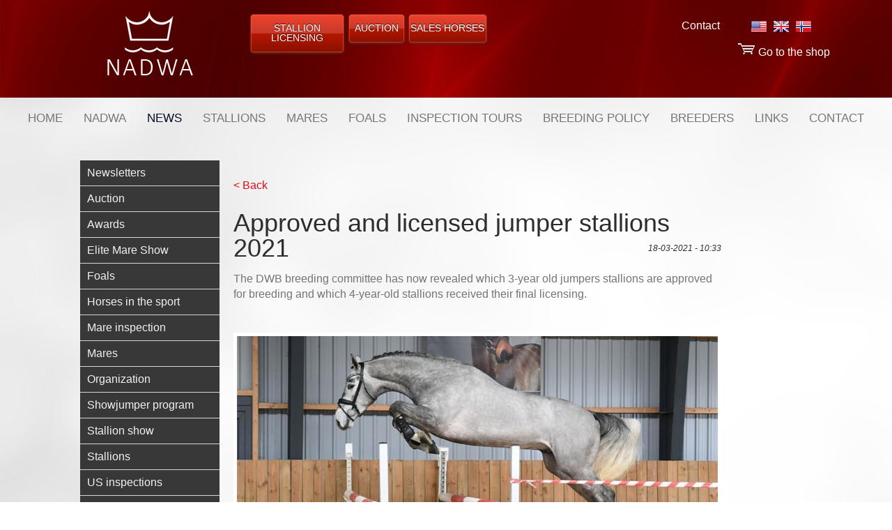

--- FILE ---
content_type: text/html; charset=utf-8
request_url: https://danskvarmblod.dk/US/NEWS.aspx?newsquery=&pageNumber=3?accb0da0bb1511df851a0800200c9a67=1&newsId=5118&backText=Back
body_size: 6999
content:
<?xml version="1.0" encoding="utf-8" ?>




<!DOCTYPE html PUBLIC "-//W3C//DTD XHTML 1.0 Transitional//EN" "http://www.w3.org/TR/xhtml1/DTD/xhtml1-transitional.dtd">
<html xmlns="http://www.w3.org/1999/xhtml" class="sitecontent">
<head><title>
	NEWS - danskvarmblod.dk
</title><meta name="viewport" content="width=device-width, initial-scale=1" /><meta name="generator" content="Go2Net.dk CMS v5" /><link href="/x/css/reset-min.css" type="text/css" rel="stylesheet" /><link href="/x/css/shadowbox.css?v1.0" rel="stylesheet" type="text/css" /><link href="/x/css/jqModal.css" rel="stylesheet" type="text/css" /><link href="/fancybox/jquery.fancybox-1.3.1.css" rel="stylesheet" type="text/css" /><link href="/x/css/tipTip.css" rel="stylesheet" type="text/css" />
    
    <script type="text/javascript" src="/x/js/jquery-1.8.2.min.js"></script>
    <script type="text/javascript" src="/x/js/jquery-ui-1.9.1.custom.min.js"></script>
    
    <script type="text/javascript" src="/x/js/jqModal.js"></script>
    <script type="text/javascript" src="/x/js/shortcut.js"></script>
    <script type="text/javascript" src="/x/js/shadowbox.js"></script>
    <script type="text/javascript" src="/x/js/jquery.cycle2.js"></script>
    <script type="text/javascript" src="/fancybox/jquery.mousewheel-3.0.2.pack.js"></script>
    <script type="text/javascript" src="/fancybox/jquery.fancybox-1.3.1.js"></script>
    <script type="text/javascript" src="/x/js/updnWatermark.js"></script>
    <script type="text/javascript" src="/Plugins/flowplayer/example/flowplayer-3.2.4.min.js"></script>
    <script type="text/javascript" src="/x/js/swfobject.js"></script>
    <script src="/x/js/jquery.tipTip.min.js" type="text/javascript"></script>
    <script type="text/javascript" src="/x/js/javascript.js"></script>
    <script type="text/javascript" src="/x/js/HomeList.js"></script>
    <script type="text/javascript" src="/x/js/ProductBuy.js"></script>
    <script type="text/javascript" src="/x/js/moment.js"></script>
    <script type="text/javascript">
        Shadowbox.init();
    </script>
	
	<link href="//cdn-images.mailchimp.com/embedcode/classic-10_7.css" rel="stylesheet" type="text/css" />
	<style type="text/css">#mc_embed_signup .mc-field-group {min-height: 0px;}
                           #mc_embed_signup .button{    background-color: #2b2b2d;}
                           /* Add your own Mailchimp form style overrides in your site stylesheet or in this style block.
                              We recommend moving this block and the preceding CSS link to the HEAD of your HTML file. */
</style>
<!-- Global site tag (gtag.js) - Google Analytics -->
<script async src="https://www.googletagmanager.com/gtag/js?id=UA-153395386-1"></script>
<script>
  window.dataLayer = window.dataLayer || [];
  function gtag(){dataLayer.push(arguments);}
  gtag('js', new Date());

  gtag('config', 'UA-153395386-1');
</script>

<style>
@media only screen and (min-width: 531px) {
.aben {
text-align: center;margin-top: 10px;
}
}

@media only screen and (max-width: 530px) {
.aben {
text-align: center;margin-top: 40px;
}
}

</style>

<link href="../App_Themes/WithMenu/Specifics.css" type="text/css" rel="stylesheet" /><link href="/x/css/layout.css?639055913242979217" rel="stylesheet" type="text/css" media="all" /><meta name="og:title" content="Approved and licensed jumper stallions 2021" /><meta name="og:description" content="The DWB breeding committee has now revealed which 3-year old jumpers stallions are approved for breeding and which 4-year-old stallions received their final licensing.

&amp;nbsp;
" /><meta name="og:image" content="https://danskvarmblod.dk/images/newssystem/ffa710a6-ef1a-4716-9dca-64f838485b26.jpg" /></head>
<body>
    <form name="form1" method="post" action="./NEWS.aspx?US%2fNEWS.aspx&amp;newsquery=&amp;pageNumber=3&amp;accb0da0bb1511df851a0800200c9a67=1&amp;newsId=5118&amp;backText=Back" id="form1">
<div>
<input type="hidden" name="__VIEWSTATE" id="__VIEWSTATE" value="/[base64]/bmV3c3F1ZXJ5PSZwYWdlTnVtYmVyPTM/[base64]/bmV3c3F1ZXJ5PSZwYWdlTnVtYmVyPTM/[base64]/DYfv+lTYzqH/+qlCEGmcyri7hOGxA0=" />
</div>


<script src="/x/js/respond.js" type="text/javascript"></script>
<div>

	<input type="hidden" name="__VIEWSTATEGENERATOR" id="__VIEWSTATEGENERATOR" value="CA0B0334" />
</div>
        <input type="hidden" name="languageHidden" id="languageHidden" value="US" />

        <div class="headWrapper">
			
			
			
							<div class="headWrapperInner">
					<div class="maxWidthWrapper">

						
						
						
						<div style="float:left;">
						

							<!--<a href="" target="_blank">
                                <img style="vertical-align:middle;" src="/gfx/layout/instagram.png" alt="Følg os på Instagram" border="0" />
                            </a>


-->
						</div>
<!--						<div style="text-align:center;">
							<div class="headerLine" style="width:98%; text-align:center;">
								<a class="buy" href="http://varmblod.billetten.dk/" target="_blank">Buy tickets here</a>
								
							</div>
						</div>-->
						<div style="height: 28px;"></div>
						
													<div class="topmenu">
														
														
										<ul ><li><a href="/US/contact.aspx">Contact</a></li></ul>
                            
						

						</div>
								
						<div style="">
							
<div class="languages">
    <ul>
        <li><a href="/US.aspx"><img src="/gfx/flags/24/US.gif" alt="US" /></a></li><li><a href="/GB.aspx"><img src="/gfx/flags/24/GB.gif" alt="GB" /></a></li>
		<li><a href="http://www.dvnorge.no" target="_blank"><img src="/gfx/flags/24/NO.gif" alt="NO"></a></li>
    </ul>
    <div class="clear"></div>
</div>

						</div>
						
                             
                           	<a href="https://dvshop.dk/" class="gaatil" target="_blank" style="    color: white;    margin-right: -122px;
    float: right;"><img src="/gfx/kurv.png" /> Go to the shop</a>
                            <div id="logoWrapper" class="logoWrapper">
                   
                        
						
						
							 <a href="/US.aspx" class="logo">
						<img id="imgLogo" src="/gfx/layout/US-logo.png" style="border-width:0px;float:left;width:100%; max-width:200px;">
						   </a>
						 
                 

                    <div class="clear"></div>
                </div>
								
												
							
                            <div class="knap1" ><a href="http://www.dvherning.dk" target="_blank" >STALLION LICENSING</a></div>
							<div class="knap2"><a href="http://www.varmblodauktion.dk/en" target="_blank">AUCTION</a></div>
							<div class="knap3"><a href="https://ridehesten.com/warmblood-sales" target="_blank">SALES HORSES</a></div>
							
                            
							
					</div>
				</div>
													
		
								
			 <div class="frontPageWrapper">
					
			</div>

            <div class="maxWidthWrapper">
                <div style="display: none;">
                    
                </div>

                <div style="text-align: right; float: left; width: 100%;">
                    
                </div>

                <div class="topBanner">
                    
                </div>
                <div class="clear"></div>

                



                
            </div>
            <div class="menuWrapper">
                <div class="menu">
    <ul>
        <li><a href="/US.aspx">Home</a></li><li><a href="/US/NADWA.aspx">NADWA</a></li><li class="selected"><a href="/US/NEWS.aspx">NEWS</a></li><li><a href="/US/STALLIONS.aspx">STALLIONS</a></li><li><a href="/US/MARES.aspx">MARES</a></li><li><a href="/US/FOALS.aspx">FOALS</a></li><li><a href="/US/INSPECTION TOURS.aspx">INSPECTION TOURS</a></li><li><a href="/US/BREEDING POLICY.aspx">BREEDING POLICY</a></li><li><a href="/US/BREEDERS.aspx">BREEDERS</a></li><li><a href="/US/LINKS.aspx">LINKS</a></li><li><a href="/US/CONTACT.aspx">CONTACT</a></li>
    </ul>
</div>



                <div class="clearfix"></div>
            </div>
        </div>
        <div class="clear"></div>

			<!--<div class="aben"><a href="/DK/Kontakt.aspx"><b>OBS: Nye åbningstider – Klik her</b></a></div>-->

        <div class="siteWrapper space">


            <div class="maxWidthWrapper">
				 <a href="javascript:void(0);" class="menuIcon">
                        <img src="/gfx/mobile-menu3.png" />
                    </a>
											<div id="submenuWrapper" class="submenuWrapper">
                
<div class="submenu">
	<h1></h1>
	<ul><li><a href="/US.aspx">Home</a></li><li><a href="/US/NADWA.aspx" title="NADWA">NADWA</a></li><li class="selected"><a href="/US/NEWS.aspx" title="NEWS">NEWS</a></li><li class="open"><i><a href="/US/NEWS/Newsletters.aspx" title="Newsletters">Newsletters</a></i></li><li class="open"><i><a href="/US/NEWS/Auction.aspx" title="Auction">Auction</a></i></li><li class="open"><i><a href="/US/NEWS/Awards.aspx" title="Awards">Awards</a></i></li><li class="open"><i><a href="/US/NEWS/Elite Mare Show.aspx" title="Elite Mare Show">Elite Mare Show</a></i></li><li class="open"><i><a href="/US/NEWS/Foals.aspx" title="Foals">Foals</a></i></li><li class="open"><i><a href="/US/NEWS/Horses in the sport.aspx" title="Horses in the sport">Horses in the sport</a></i></li><li class="open"><i><a href="/US/NEWS/Mare inspection.aspx" title="Mare inspection">Mare inspection</a></i></li><li class="open"><i><a href="/US/NEWS/Mares.aspx" title="Mares">Mares</a></i></li><li class="open"><i><a href="/US/NEWS/Organization.aspx" title="Organization">Organization</a></i></li><li class="open"><i><a href="/US/NEWS/Showjumper program.aspx" title="Showjumper program">Showjumper program</a></i></li><li class="open"><i><a href="/US/NEWS/Stallion show.aspx" title="Stallion show">Stallion show</a></i></li><li class="open"><i><a href="/US/NEWS/Stallions.aspx" title="Stallions">Stallions</a></i></li><li class="open"><i><a href="/US/NEWS/US inspections.aspx" title="US inspections">US inspections</a></i></li><li class="open"><i><a href="/US/NEWS/Young breeders.aspx" title="Young breeders">Young breeders</a></i></li><li><a href="/US/STALLIONS.aspx" title="STALLIONS">STALLIONS</a></li><li><a href="/US/MARES.aspx" title="MARES">MARES</a></li><li><a href="/US/FOALS.aspx" title="FOALS">FOALS</a></li><li><a href="/US/INSPECTION TOURS.aspx" title="INSPECTION TOURS">INSPECTION TOURS</a></li><li><a href="/US/BREEDING POLICY.aspx" title="BREEDING POLICY">BREEDING POLICY</a></li><li><a href="/US/BREEDERS.aspx" title="BREEDERS">BREEDERS</a></li><li><a href="/US/LINKS.aspx" title="LINKS">LINKS</a></li><li><a href="/US/CONTACT.aspx" title="CONTACT">CONTACT</a></li></ul>
</div>

                

<div class="submenuImage" style="text-align: center; width: 200px; margin-top:20px;">
    <a id="ctl11_hypImg"></a>
</div>

                

<div class="submenuHtml" style="margin-top:20px;">
    
</div>

            </div>	
                
                   
                    <div class="contentWrapper">
                        <div class="subcontent">
							
                            <div id="divPageContents" style="margin: 0">
                                
<div class="clear"></div>




<div class="clear"></div>


<div class="newsview">
	<a id="newsView_backLink1" class="viewback top">< Back</a>
	<h1><span>Approved and licensed jumper stallions 2021</span><em>18-03-2021 - 10:33</em></h1>
	<p>The DWB breeding committee has now revealed which 3-year old jumpers stallions are approved for breeding and which 4-year-old stallions received their final licensing.</p>

<p>&nbsp;</p>

    <div class="clear"></div>
    <div class="newsimages">
        <div id="newsView_mainimage" class="image">
            <a id="newsView_hypMainImage" rel="gallery" title="Premium Stallions Avatar Lox DWB" href="/images/newssystem/ffa710a6-ef1a-4716-9dca-64f838485b26.jpg"><img id="newsView_imgMainImage" src="/images/newssystem/6c9ef74e-078d-4186-aad2-203002d8c074.jpg" style="border-width:0px;" /></a>
        </div>
        <div id="newsView_imagelist" class="list">
        	<ul>
                
                    	<li>
                            <a id="newsView_repImages_ctl00_hypImage" rel="gallery" title="Premium Stallion Genesis P." href="/images/newssystem/e134ffad-532a-462e-b02f-522bb67ac993.jpg"><img id="newsView_repImages_ctl00_imgImage" src="/images/newssystem/e134ffad-532a-462e-b02f-522bb67ac993.jpg" style="border-width:0px;" /></a>
						</li>
                    
                    	<li>
                            <a id="newsView_repImages_ctl01_hypImage" rel="gallery" title="4-year-old Champion Stallion: Cordento II DWB." href="/images/newssystem/8a097a5f-6726-4eff-8e20-1a5326bd74c9.jpg"><img id="newsView_repImages_ctl01_imgImage" src="/images/newssystem/8a097a5f-6726-4eff-8e20-1a5326bd74c9.jpg" style="border-width:0px;" /></a>
						</li>
                    
            </ul>
            <div class="clear"></div>
        </div>
    </div>
    <div class="text">
        <p><strong>3-year-olds&nbsp;(<a href="http://www.dwbstallions2021.dk/index.php/3-aars-spring">Hold 1 Spr on DWBstallions2021.dk</a>)&nbsp;</strong></p>

<p>A total of 20 3-year-old stallions were approved for breeding and two were proclaimed premium stallions.<br />
&nbsp;</p>

<p>#1 &ndash; Premium Stallion</p>

<p>#3 &ndash; Premium Stallion</p>

<p>#4</p>

<p>#5</p>

<p>#6</p>

<p>#9</p>

<p>#10</p>

<p>#11</p>

<p>#12</p>

<p>#13</p>

<p>#14</p>

<p>#18</p>

<p>#20</p>

<p>#21</p>

<p>#22</p>

<p>#24</p>

<p>#25</p>

<p>#27</p>

<p>#28</p>

<p>#29</p>

<p>&nbsp;</p>

<p><strong>4-year-olds&nbsp;(<a href="http://www.dwbstallions2021.dk/index.php/hold-2-spring">Hold 2 Spr on DWBstallions2021.dk</a>)&nbsp;</strong></p>

<p>Five 4-year-old stallions received their final licensing, and winner of the 35-days performance test, Cordento II DWB, was proclaimed Champion Stallion.</p>

<p>&nbsp;</p>

<p><strong>Congrats to Tallin Farm</strong></p>

<p>The 3-year-old stallion Las Vegas H DWB by Comme Ill Faut/Louvre S is owned by NADWA members and stallion owners Charlotte &amp; Brian Bech-Hansen from Tallin Farm, NJ. We wish a huge congratulations to both owners and breeders of this exciting young stallion.</p>

    </div>
    
    
   
	
	
    
	
	<a id="newsView_backLink2" class="viewback bottom">< Back</a>
</div>
<script type="text/javascript">
    jQuery("a[rel=gallery]").fancybox({ 'cyclic': 'true', 'titlePosition': 'inside' });
</script>

                            </div>
                            <div class="clear"></div>
                        </div>
                        <div class="clear"></div>
                    </div>
                
            </div>

            
            <div class="clear"></div>
        </div>
        <div class="clear"></div>

					
					
					<div class="footerBox">
            <div class="maxWidthWrapper">
				<div style="width:100px;"> </div>
                <!--<div>
                    
                    <h2>Show starts in</h2>
                    
                    <div id="timer">
                        <div class="days">
                            <div></div>
                            <span>D</span>
                        </div>
                        <div class="hours">
                            <div></div>
                            <span>H</span>
                        </div>
                        <div class="minutes">
                            <div></div>
                            <span>M</span>
                        </div>
                    </div>
                </div>-->
                <div>
                    
                    <h2>Presented by</h2>
						      <img src="/gfx/layout/DV.png" alt="Dansk Varmblod" /><br/>
                    <!--<img src="/gfx/layout/MCH.png" alt="" />-->
												<!--		<div class="bundknap">
                               Be sponsor
									</div>-->
                    
         
                </div>
                <div>
                    
                    <h2>Info</h2>
                    
						<ul class="firma">
                        
                        
                        
                        
                        
                        
                        
                        
                        
                        
                    </ul>
						
                    <div id="" class="sponsor"><div class="cycle-slideshow" data-cycle-slides="> div" data-cycle-fx="fadeout" data-cycle-log="false"><p class="cycle-pager"></p></div></div>

<div id="pager"></div>

                    <div class="clear"></div>
                </div>
                <div>
<!--                    
                    <h2>Do you want to come?</h2>
                    <a class="buy" href="http://varmblod.billetten.dk/" target="_blank">Buy tickets here</a>
                    -->
					
									          
           
               
						  <a href="https://www.facebook.com/North-American-Danish-Warmblood-Association-1520334678231685/" target="_blank">
                                <img style="vertical-align:middle;" src="/gfx/layout/facebook.png" alt="Follow us on Facebook" border="0" />
                            </a>
												       
					
							<a href="https://www.instagram.com/danskvarmblodforbund/?hl=da" target="_blank">
                                <img style="vertical-align:middle;" src="/gfx/layout/instagram.png" alt="Følg os på Facebook" border="0" />
                            </a>
					<br/>
						    <a href="http://varmblod.dk/US/NADWA/Membership.aspx"  >
								<div class="bundknap">
									Be member
								</div>
                            </a>
                    						  
                </div>
                
									
									          
				<p class="clear"></p>					
            </div>
        </div>
					
					
		<!--			
        <div class="footerWrapper">
            <div class="space footer maxWidthWrapper">
                <div class="contactInfo">
                    
                    <div class="clear"></div>
                </div>
                <div class="copyright">

                    <ul>
                        <li>Copyright &copy; 2026 -
                                
                        </li>
                    </ul>
                  
                    <div class="clear"></div>
                </div>
                <div class="clear"></div>
            </div>
            <div class="clear"></div>
        </div>
        </div>-->

        
         <!--   <div class="frontPageBasket"></div>
			
	
			
		
	  <ul>
                        <li>
                            
                                    Udviklet af <a href="http://www.go2net.dk" target="_blank">go2net.dk</a>
                            
                            
                            <br />
                            
                        </li>
                    </ul>-->
    </form>
		
</body>
</html>


--- FILE ---
content_type: text/css
request_url: https://danskvarmblod.dk/x/css/layout.css?639055913242979217
body_size: 10803
content:
@import 'https://fonts.googleapis.com/css?family=Open+Sans:300,400,700';
/***********************************************************/
body {
  /*font-family: 'Open Sans', Arial, Verdana, "Trebuchet MS", Arial, Helvetica, sans-serif;*/
}
/*  SITE LAYOUT  *******************************************/
.sitecontent {
  /*  BODY  */
  background-color: transparent;
  background-image: url('/gfx/layout/graybg2.jpg');
  background-repeat: repeat;
  background-attachment: fixed;
  font-family: 'Oswald', Arial, Helvetica, sans-serif;
  font-size: 16px;
  height: 100%;
  color: #777777;
  /*  TEXT  */
  /*  MENU  */
  /*  SUBMENU  */
  /*  SEARCH */
  /*  FLASH  */
  /*  LANGUAGES  */
  /*  FRONTPAGELINKS  */
  /*  FOOTER */
  /*  USER SET  */
}
.sitecontent h1,
.sitecontent h2,
.sitecontent h3,
.sitecontent h4,
.sitecontent h5,
.sitecontent h6 {
  font-weight: normal;
  float: left;
  width: 100%;
  font-family: 'Oswald', Verdana, "Trebuchet MS", Arial, Helvetica, sans-serif;
  line-height: 120%;
}
.sitecontent h1 {
  font-size: 36px;
  line-height: 36px;
  color: /*HeadlineColor*/#2d2d2d/*HeadlineColor*/;
  margin-bottom: 15px;
}
.sitecontent h2 {
  font-size: 18px;
  line-height: 30px;
  color: /*SubHeadlineColor*/#2d2d2d/*SubHeadlineColor*/;
  margin-bottom: 12px;
}
.sitecontent h3 {
  font-size: 24px;
  line-height: 24px;
  color: /*SubHeadlineColor*/#2d2d2d/*SubHeadlineColor*/;
  margin-bottom: 12px;
}
.sitecontent h4 {
  font-size: 18px;
  line-height: 18px;
  color: /*SubHeadlineColor*/#2d2d2d/*SubHeadlineColor*/;
}
.sitecontent h5 {
  font-size: 16px;
  line-height: 16px;
  color: /*SubHeadlineColor*/#2d2d2d/*SubHeadlineColor*/;
}
.sitecontent h6 {
  font-size: 14px;
  line-height: 14px;
  color: /*SubHeadlineColor*/#2d2d2d/*SubHeadlineColor*/;
}
.sitecontent .forumLink {
  color: /*MenuColor*/#F2F2F2/*MenuColor*/;
  background-color: /*MenuBgColor*/#383838/*MenuBgColor*/;
  font-size: 16px;
  padding: 10px;
  border-radius: 6px;
}
.sitecontent .siteWrapper {

  max-width: 1050px;
  margin: auto;
  padding: 0px 0;
}
.sitecontent .TopLogo {
  padding: 10px 0;
}
.sitecontent #siteNameWrapper h1 {
  font-size: 40px;
  color: /*HeadlineColor*/#2d2d2d/*HeadlineColor*/;
  margin: 0;
  font-weight: normal;
  float: none;
  width: auto;
  display: inline-block;
}
.sitecontent .sectionSeparator {
  display: none;
  height: 20px;
  background-color: /*CustomColor*/#EFEFEF/*CustomColor*/;
}
.sitecontent .lineSeparator {
/*  height: 1px;
  background-color: ;*/
}
.sitecontent .smallVerticalSpace {
  margin-bottom: 15px;
}
.sitecontent .topBanner img {
  width: 100%;
}
.sitecontent .logoutWrapper {
  text-align: right;
  padding: 5px 0;
}
.sitecontent .frontTextAndBannerWrapper {
  display: table;
}
.sitecontent .frontTextAndBannerWrapper > div {
  display: table-row;
}
.sitecontent .frontTextAndBannerWrapper .text {
  display: table-cell;
  vertical-align: middle;
}
.sitecontent .frontTextAndBannerWrapper .banner {
  display: table-cell;
  vertical-align: middle;
  width: 220px;
  padding: 15px 0;
  text-align: right;
}
@media screen and (max-width: 700px) {
  .sitecontent .frontTextAndBannerWrapper > div {
    display: block;
  }
  .sitecontent .frontTextAndBannerWrapper .text {
    display: block;
    width: 100%;
  }
  .sitecontent .frontTextAndBannerWrapper .banner {
    display: block;
    width: 100%;
    text-align: center;
  }
}
.sitecontent .clear {
  margin: 0 !important;
  clear: both !important;
  float: none !important;
}
.sitecontent a {
  color: /*LinkColor*/#e40b18/*LinkColor*/;
  text-decoration: none;
}
.sitecontent a:hover {
  color: /*LinkHoverColor*/#929292/*LinkHoverColor*/;
}
.sitecontent sup {
  vertical-align: top;
  line-height: 0;
}
.sitecontent sub {
  vertical-align: bottom;
  line-height: 0;
}
.sitecontent .standardTable td {
  padding: 4px 4px 4px 0;
}
.sitecontent .menu {

}
.sitecontent .menu ul {
  text-align: center;
}
.sitecontent .menu li {
  height: 40px;
  display: inline-block;
}
.sitecontent .menu li a {
  padding: 0px 15px;
  color: #777777;
  text-transform: uppercase;
  text-decoration: none;
  font-size: 17px;
  display: block;
}
.sitecontent .menu li a:hover,
.sitecontent .menu li.selected a {
  color: #070d27;
}

.sitecontent .submenu {
  clear: both;
}
.sitecontent .submenu h1 {
  display: none;
}
.sitecontent .submenu ul li {
  border-bottom: 1px solid /*BorderColor*/#D6D6D6/*BorderColor*/;
  background-color: /*MenuBgColor*/#383838/*MenuBgColor*/;
}
.sitecontent .submenu ul li a {
  display: block;
  padding: 15px 6px;
  color: /*MenuColor*/#F2F2F2/*MenuColor*/;
  font-size: 16px;
}
.sitecontent .submenu ul li a:hover {
  text-decoration: none;
  color: /*MenuActiveColor*/#e40b18/*MenuActiveColor*/;
}
.sitecontent .submenu ul li:first-child {
  border-top: 1px solid /*BorderColor*/#D6D6D6/*BorderColor*/;
}
.sitecontent .submenu ul li.selected a {
  color: /*MenuActiveColor*/#e40b18/*MenuActiveColor*/;
}
.sitecontent .submenu ul li.open {
  border-top: none;
}
.sitecontent .submenu ul li i {
  padding-left: 20px;
  display: block;
  font-style: normal;
}
.sitecontent .search {
  width: auto;
  float: left;
}
.sitecontent .flash {
  overflow: hidden;
}
.sitecontent .flash images {
  position: relative;
  overflow: hidden;
}
.sitecontent .languages {
  float: right;
	margin-top:-35px; margin-bottom:35px;
}
.sitecontent .languages li {
  float: left;
  margin-left: 8px;
	
}

@media screen and (max-width:530px) {
.sitecontent .languages {
  float: right;
	margin-top:0px; margin-bottom:0px;
}
}
@media screen and (max-width:530px) {
.gaatil {
	margin-top:29px; margin-bottom:0px;
}
}

@media screen and (max-width:960px) {
.sitecontent .languages li {
  float: left;
  margin-left: 8px;
	margin-top: -12px;
}
}


.sitecontent .frontpagelinks > a {
  display: block;
  font-size: 16px;
}
.sitecontent .frontpagelinks h3 a {
  text-decoration: none;
}
.sitecontent .frontpagelinks h3 a:hover {
  color: /*LinkHoverColor*/#ea949b/*LinkHoverColor*/;
  text-decoration: underline;
}
.sitecontent .footerWrapper {
      width: 100%;
    height: 100px;
    margin: auto;
    background-size: cover;
    padding-bottom: 60px;
    background: url(/gfx/layout/varmblod-pattern.jpg);
}
.sitecontent .footer {
  color: /*FooterColor*/#F2F2F2/*FooterColor*/;
  padding-top: 25px;
  padding-bottom: 25px;
  line-height: 22px;
}
.sitecontent .footer h2,
.sitecontent .footer a {
  color: /*FooterLinkColor*/#e40b18/*FooterLinkColor*/;
}
.sitecontent .footer a:hover {
  color: /*FooterLinkHoverColor*/#ea949b/*FooterLinkHoverColor*/;
  text-decoration: none;
}
.sitecontent .footer .bottomLogo {
  margin-top: 10px;
}
.sitecontent .footer .contactInfo ul {
  text-align: center;
}
.sitecontent .footer .contactInfo ul li {
  display: inline-block;
  margin: 6px;
}
.sitecontent .footer .copyright {
  margin-top: 40px;
  text-transform: uppercase;
}
.sitecontent .footer .copyright ul {
  text-align: center;
}
.sitecontent .footer .copyright ul li {
  display: inline-block;
}
.sitecontent .footer .copyright ul + ul {
  font-size: 12px;
}
.sitecontent .space {
  margin-top: 30px;
}
.sitecontent .cycle-pager {
  text-align: center;
  display: none;
}
.sitecontent .cycle-pager span {
  color: /*Color*/#747474/*Color*/;
  display: inline-block;
  font-size: 36px;
  float: none;
  width: auto;
  cursor: pointer;
  line-height: 100%;
}
.sitecontent .cycle-pager .cycle-pager-active {
  color: /*HeadlineColor*/#2d2d2d/*HeadlineColor*/;
}
/***********************************************************/
#divPageContents > div {
  line-height: 22px;
  color: /*Color*/#747474/*Color*/;
  margin-bottom: 30px;
  float: left;
  width: 100%;
}
#divPageContents .editContents {
  margin-bottom: 0;
}
/*  CONTENT LAYOUT  ****************************************/
.subcontent {
  /*  PAGEOPTIONS  */
  /* FAQ */
  /*  INPUT MODULS  */
  /*  IMAGE MODULS  */
  /*  NEWS MODULS  */
  /*  NEWS VIEW  */
  /*  PRODUCT MODULS  */
  /*  PRODUCT VIEW  */
  /*  GALLERY MODULS  */
  /* content width - margin*3 / 4 images */
  /*  LOGIN MODULS  */
  /*  FILE MODULS  */
  /*  CALENDAR MODULS  */
  /*  GUESTBOOK MODULS  */
  /* content width - margin*2 - submit width - margin - error div width / 2 inputs */
  /* DEALER  MODULS  */
  /* content width - margin*3 / 4 images */
  /*  FAMILY MODULS  */
  /* HORSE VIEW */
  /* WYSIWYG */
  /*  COUNTER MODULS  */
  /*  VIDEO MODULS  */
  /*  ADD THIS MODULS  */
  /*  HOMEMODULE  */
  /* MAILLIST */
}
.subcontent > div {
  clear: both;
  margin-bottom: 22px;
}
.subcontent > div > span {
  margin-bottom: 22px;
}
.subcontent #pageContents_divPageOptions {
  float: left;
  clear: both;
  padding-bottom: 10px;
  margin-bottom: 22px;
}
.subcontent #pageContents_divPageOptions > span {
  margin-left: 20px;
  float: right;
  cursor: pointer;
}
.subcontent #pageContents_divPageOptions span span {
  float: left;
  display: block;
  line-height: 16px;
  margin-left: 5px;
}
.subcontent #pageContents_divPageOptions span span:hover {
  color: /*LinkHoverColor*/#ea949b/*LinkHoverColor*/;
}
.subcontent #pageContents_divPageOptions span img {
  float: left;
}
.subcontent .faq-question h1 {
  font-size: 16px !important;
  padding: 10px 0;
  cursor: pointer;
  text-transform: none !important;
  margin-bottom: 0px;
  float: none;
}
.subcontent .faq-question h1 img {
  vertical-align: middle;
  padding-right: 5px;
}
.subcontent .faq-question .faq-answer {
  display: none;
  padding: 0 0 10px 20px;
  color: #646464;
}
.subcontent input[type=text],
.subcontent input[type=password],
.subcontent textarea,
.subcontent input[type=submit],
.subcontent input[type=button],
.subcontent button {
  outline: none;
  border: 1px solid /*BorderColor*/#D6D6D6/*BorderColor*/;
  height: 24px;
  width: 178px;
  float: left;
  padding: 5px 10px;
  color: /*Color*/#747474/*Color*/;
  background: /*BgColor*/#FFFFFF/*BgColor*/;
  border-radius: 2px;
}
.subcontent .field {
  float: left;
  position: relative;
  width: 200px;
}
.subcontent .field:first-child {
  margin-right: 10px;
}
.subcontent .field + .field input {
  *margin-left: -10px;
}
.subcontent input:focus,
.subcontent textarea:focus {
  border-color: /*ActiveBorderColor*/#EFEFEF/*ActiveBorderColor*/;
}
.subcontent input[type=submit],
.subcontent input[type=button],
.subcontent button {
  filter: chroma(color=#000000);
  width: auto;
  height: 36px;
  color: /*HeadlineColor*/#2d2d2d/*HeadlineColor*/;
  cursor: pointer;
}
.subcontent input[type=submit]:active,
.subcontent input[type=button]:active,
.subcontent button:active {
  border-color: /*ActiveBorderColor*/#EFEFEF/*ActiveBorderColor*/;
  background: /*BgColor*/#FFFFFF/*BgColor*/;
  color: /*HeadlineColor*/#2d2d2d/*HeadlineColor*/;
}
.subcontent input[type=submit]:hover,
.subcontent input[type=button]:hover,
.subcontent button:hover {
  border-color: /*ActiveBorderColor*/#EFEFEF/*ActiveBorderColor*/;
}
.subcontent .watermark {
  position: absolute;
  margin: 7px 10px;
  color: /*SubHeadlineColor*/#2d2d2d/*SubHeadlineColor*/;
  left: 0px;
}
.subcontent .watermark label {
  cursor: text;
}
.subcontent select {
  border: 1px solid /*BorderColor*/#D6D6D6/*BorderColor*/;
  outline: none;
  height: 24px;
  padding: 5px 10px;
  color: /*SubHeadlineColor*/#2d2d2d/*SubHeadlineColor*/;
  background: /*BgColor*/#FFFFFF/*BgColor*/;
  border-radius: 2px;
}
.subcontent .textAndImage span {
  float: left;
  width: 100%;
}
.subcontent .textAndImage span img {
  border-radius: 2px;
  width: 100%;
  margin-bottom: 5px;
}
.subcontent .textAndImage span.fl {
  margin: 0px 20px 20px 0px;
  float: left;
  width: 50%;
}
.subcontent .textAndImage span.fr {
  margin: 0px 0px 20px 20px;
  float: right;
  width: 50%;
}
.subcontent .textAndImage span i {
  padding-top: 2px;
  font-size: 15px;
  line-height: 20px;
}
.subcontent .singleImage span,
.subcontent .twoImages span {
  float: left;
  width: 100%;
}
.subcontent .singleImage span img,
.subcontent .twoImages span img {
  border-radius: 2px;
  width: 100%;
  margin-bottom: 5px;
}
.subcontent .singleImage span i,
.subcontent .twoImages span i {
  padding-top: 2px;
  font-size: 15px;
  line-height: 20px;
}
.subcontent .news {
  float: left;
  margin-bottom: 22px;
}
.subcontent .news .newssearch {
  float: none;
  display: block;
  width: 100%;
}
.subcontent .news .newssearch .field,
.subcontent .news .newssearch input[type=submit] {
  margin-top: 6px;
}
.subcontent .news .newspage {
  float: left;
  text-align: center;
  padding-top: 10px;
  height: 28px;
  display: block;
}
.subcontent .news .newspage a {
  padding: 5px 10px;
  text-align: center;
  background: /*BgColor*/#FFFFFF/*BgColor*/;
  display: inline-block;
  border: 1px solid solid;
}
.subcontent .news .newspage a:hover {
  text-decoration: none;
  color: /*LinkHoverColor*/#ea949b/*LinkHoverColor*/;
  border-color: /*ActiveBorderColor*/#EFEFEF/*ActiveBorderColor*/;
}
.subcontent .news .newspage a.active {
  color: /*LinkColor*/#e40b18/*LinkColor*/;
}
.subcontent .news .newspage a:active {
  background: /*BgColor*/#FFFFFF/*BgColor*/;
  color: /*LinkColor*/#e40b18/*LinkColor*/;
}
.subcontent .newslist {
  float: left;
  width: 100%;
}
.subcontent .newslist .newsitem {
  float: left;
  padding: 20px 0px;
  width: 100%;
  border-bottom: 1px solid /*BorderColor*/#D6D6D6/*BorderColor*/;
}
.subcontent .newslist .newsitem:first-child {
  border-top: 1px solid /*BorderColor*/#D6D6D6/*BorderColor*/;
  margin-top: 20px;
}
.subcontent .newsitem > a {
  float: left;
  margin: 0 2% 2% 0;
  border: 1px solid /*BorderColor*/#D6D6D6/*BorderColor*/;
  padding: 5px;
  background: /*BgColor*/#FFFFFF/*BgColor*/;
  border-radius: 2px;
}
.subcontent .newsitem > a:hover {
  border-color: /*ActiveBorderColor*/#EFEFEF/*ActiveBorderColor*/;
}
.subcontent .newsitem .newstext p {
  margin-bottom: 0px;
}
.subcontent .newsitem h2 a {
  float: left;
}
.subcontent .newsitem h2 em {
  font-size: 12px;
  color: /*SubHeadlineColor*/#2d2d2d/*SubHeadlineColor*/;
  float: right;
}
.subcontent .newsview {
  float: left;
}
.subcontent .newsview ol,
.subcontent .newsview ul {
  margin: 1em 0;
}
.subcontent .newsview ol li {
  list-style: decimal;
  margin-left: 3em;
  padding-left: 0.5em;
}
.subcontent .newsview ul li {
  list-style: disc;
  margin-left: 3em;
  padding-left: 0.5em;
}
.subcontent .newsview span {
  width: auto;
  float: none;
}
.subcontent .newsview strong {
  font-weight: bold !important;
}
.subcontent .newsview strong em {
  font-style: italic !important;
  font-weight: bold !important;
}
.subcontent .newsview em {
  font-style: italic !important;
}
.subcontent .newsview em strong {
  font-style: italic !important;
  font-weight: bold !important;
}
.subcontent .newsview .viewback {
  width: 700px;
  display: block;
  float: left;
  text-align: left;
  line-height: 32px;
  margin-bottom: 20px;
}
.subcontent .newsview .viewback.bottom {
  margin-top: 20px;
}
.subcontent .newsview h1 em {
  font-size: 12px;
  color: /*SubHeadlineColor*/#2d2d2d/*SubHeadlineColor*/;
  float: right;
}
.subcontent .newsview .newsimages {
  margin-top: 22px;
  margin-bottom: 22px;
}
.subcontent .newsview .newsimages .image {
  display: block;
  padding: 5px;
  border: 1px solid solid;
  background: /*BgColor*/#FFFFFF/*BgColor*/;
  border-radius: 2px;
}
.subcontent .newsview .newsimages .image:hover {
  border-color: /*ActiveBorderColor*/#EFEFEF/*ActiveBorderColor*/;
}
.subcontent .newsview .newsimages .image a {
  display: block;
}
.subcontent .newsview .newsimages .image img {
  width: 100%;
  height: auto;
}
.subcontent .newsimages .list li {
  width: 96px;
  border: 1px solid /*BorderColor*/#D6D6D6/*BorderColor*/;
  padding: 5px;
  background: /*BgColor*/#FFFFFF/*BgColor*/;
  height: 63px;
  float: left;
  margin: 10px 10px 0px 0px;
  border-radius: 2px;
  list-style: none;
}
.subcontent .newsimages .list li:hover {
  border-color: /*ActiveBorderColor*/#EFEFEF/*ActiveBorderColor*/;
}
.subcontent .newsimages .list li a {
  display: block;
  height: 63px;
  overflow: hidden;
}
.subcontent .newsimages .list li a img {
  width: 96px;
  height: auto;
}
.subcontent .newsview .newsimages a:hover {
  border-color: /*ActiveBorderColor*/#EFEFEF/*ActiveBorderColor*/;
}
.subcontent .newsview .newscomment {
  margin-bottom: 22px;
  margin-top: 40px;
}
.subcontent .newscomment,
.subcontent .guestbook-entries {
  clear: both;
  margin-bottom: 22px;
}
.subcontent .newscomment .textarea {
  margin-bottom: 10px;
  float: left;
}
.subcontent .newscomment textarea {
  height: 138px;
}
.subcontent .newscomment .textarea .field {
  width: 100%;
}
.subcontent .newscomment input[type=text] {
  width: 178px;
}
.subcontent .newscomment input[type=submit] {
  width: auto;
  margin: 10px 0 0 0;
}
.subcontent .newscomment .form {
  width: 100%;
}
.subcontent .newscomment .error {
  width: 150px;
  float: left;
  margin-left: 20px;
}
.subcontent .newscomment .error span {
  background: url(/gfx/Modules/starerror.png) no-repeat 0px 4px;
  padding-left: 15px;
  color: #c28484 !important;
  line-height: 20px;
}
.subcontent .newscomment .news-comment {
  clear: both;
}
.subcontent .newscomment .news-comment h4 {
  float: left;
}
.subcontent .newscomment .news-comment h4 em {
  font-size: 12px;
  color: /*SubHeadlineColor*/#2d2d2d/*SubHeadlineColor*/;
  float: right;
}
.subcontent .newscomment .news-comment {
  padding: 15px 0;
  border-top: 1px solid /*BorderColor*/#D6D6D6/*BorderColor*/;
}
.subcontent .newscomment .commentlist-headline {
  margin-top: 40px;
}
.subcontent .newscomment h3 em {
  font-size: 12px;
  color: /*SubHeadlineColor*/#2d2d2d/*SubHeadlineColor*/;
  float: right;
}
.subcontent .product {
  float: left;
  margin-bottom: 22px;
}
.subcontent .product .search {
  float: left;
  padding-left: 18px;
}
.subcontent .productlist table {
  clear: both;
}
.subcontent .productlist .productitem {
  display: inline-block;
  width: 24%;
  vertical-align: middle;
  box-sizing: border-box;
  text-align: center;
  padding: 12px 4px 12px 4px;
}
@media screen and (max-width: 479px) {
  .subcontent .productlist .productitem {
    width: 49%;
  }
}
.subcontent .productlist .productitem img {
  width: 100%;
}
.subcontent .productitem > a + a {
  font-family: Georgia;
  display: block;
  text-align: center;
  margin-top: 12px;
  font-size: 12px;
  color: #545454;
}
.subcontent .productitem > a:hover {
  border-color: /*ActiveBorderColor*/#EFEFEF/*ActiveBorderColor*/;
}
.subcontent .productitem .newstext {
  float: left;
  width: 508px;
}
.subcontent .productitem .newstext p {
  margin-bottom: 0px;
}
.subcontent .productitem .newstext h2 a {
  float: left;
}
.subcontent .productitem .newstext h2 em {
  font-size: 12px;
  color: /*SubHeadlineColor*/#2d2d2d/*SubHeadlineColor*/;
  float: right;
}
.subcontent .product .newspage {
  float: left;
  width: 700px;
  text-align: center;
  padding-top: 10px;
  height: 28px;
  display: block;
}
.subcontent .product .newspage a {
  padding: 5px 10px;
  text-align: center;
  background: /*BgColor*/#FFFFFF/*BgColor*/;
  display: inline-block;
  border: 1px solid;
}
.subcontent .product .newspage a:hover {
  text-decoration: none;
  color: /*LinkHoverColor*/#ea949b/*LinkHoverColor*/;
  border-color: /*ActiveBorderColor*/#EFEFEF/*ActiveBorderColor*/;
}
.subcontent .product .newspage a.active {
  color: /*LinkColor*/#e40b18/*LinkColor*/;
}
.subcontent .product .newspage a:active {
  background: /*BgColor*/#FFFFFF/*BgColor*/;
  color: /*LinkColor*/#e40b18/*LinkColor*/;
}
.subcontent .productview {
  float: left;
}
.subcontent .productview table td {
  padding: 8px;
}
.subcontent .viewback {
  width: 700px;
  display: block;
  float: left;
  text-align: left;
  line-height: 28px;
  margin-bottom: 20px;
}
.subcontent .viewback.bottom {
  margin-top: 20px;
}
.subcontent .productview h2 span {
  float: none;
}
.subcontent .productview h1 em {
  font-size: 12px;
  color: /*SubHeadlineColor*/#2d2d2d/*SubHeadlineColor*/;
  float: right;
}
.subcontent .productview .productimages {
  float: left;
  margin-bottom: 22px;
}
.subcontent .productview .productimages .image {
  display: inline-block;
  padding: 5px;
  background: /*BgColor*/#FFFFFF/*BgColor*/;
}
.subcontent .productview .productimages .image a {
  display: block;
  overflow: hidden;
}
.subcontent .productview .productimages .image img {
  height: auto;
}
.subcontent .productview .productimages .list {
  float: left;
  clear: both;
}
.subcontent .productimages .list ul {
  float: left;
}
.subcontent .productimages .list li {
  padding: 5px;
  background: /*BgColor*/#FFFFFF/*BgColor*/;
  float: left;
}
.subcontent .productimages .list li a {
  display: block;
  overflow: hidden;
}
.subcontent .productimages .list li a img {
  height: auto;
}
.subcontent .productview .productimages a:hover {
  border-color: /*LinkHoverColor*/#ea949b/*LinkHoverColor*/;
}
.subcontent .productview .newscomment {
  float: left;
  margin-bottom: 22px;
  margin-top: 40px;
}
.subcontent .txtQuantity {
  width: 22px !important;
  text-align: right;
}
.subcontent .increase {
  padding: 8px 4px 8px 8px;
  float: left;
  cursor: pointer;
}
.subcontent .decrease {
  padding: 8px 8px 8px 4px;
  float: left;
  cursor: pointer;
}
.subcontent .delete {
  padding: 8px 4px 8px 8px;
  float: left;
  cursor: pointer;
}
.subcontent .show {
  padding: 8px 8px 8px 4px;
  cursor: pointer;
  float: left;
}
.subcontent .productBasket p {
  line-height: 30px;
  float: left;
  margin-right: 10px;
}
.subcontent .productcomment,
.subcontent .guestbook-entries {
  float: left;
  clear: both;
  width: 700px;
  margin-bottom: 22px;
}
.subcontent .productcomment .textarea {
  margin-bottom: 10px;
  float: left;
}
.subcontent .productcomment textarea {
  width: 78%;
  height: 138px;
}
.subcontent .productcomment .textarea .field {
  width: 100%;
}
.subcontent .productcomment input[type=text] {
  width: 178px;
}
.subcontent .productcomment input[type=submit] {
  width: auto;
  margin: 10px 0 0 0;
}
.subcontent .productcomment .form {
  width: 100%;
  float: left;
}
.subcontent .productcomment .error {
  width: 150px;
  float: left;
  margin-left: 20px;
}
.subcontent .productcomment .error span {
  background: url(/gfx/Modules/starerror.png) no-repeat 0px 4px;
  padding-left: 15px;
  color: #c28484 !important;
  line-height: 20px;
}
.subcontent .productcomment .news-comment {
  float: left;
  clear: both;
}
.subcontent .productcomment .news-comment h4 {
  float: left;
}
.subcontent .productcomment .news-comment h4 em {
  font-size: 12px;
  color: /*SubHeadlineColor*/#2d2d2d/*SubHeadlineColor*/;
  float: right;
}
.subcontent .productcomment .news-comment {
  float: left;
  padding: 20px 0px 3px 0px;
  width: 700px;
  border-top: 1px solid /*BorderColor*/#D6D6D6/*BorderColor*/;
}
.subcontent .productcomment .commentlist-headline {
  margin-top: 40px;
}
.subcontent .productcomment h3 em {
  font-size: 12px;
  color: /*SubHeadlineColor*/#2d2d2d/*SubHeadlineColor*/;
  float: right;
}
.subcontent .gallery {
  float: left;
  width: 700px;
  *margin-bottom: 22px;
  overflow: hidden;
}
.subcontent .gallery .text {
  padding: 5px;
  text-align: center;
	font-size: 13px;
}
.subcontent .gallery ul {
  display: block;
}
.subcontent .gallery li {
  display: inline-block;
  *display: inline;
  zoom: 1;
  height: auto;
  list-style: none !important;
  vertical-align: top;
}
.subcontent .gallery li a {
  display: block;
}
.subcontent .gallery li a img {
  width: 100%;
  height: auto;
  position: relative;
  overflow: hidden;
}
.subcontent .gallery li:hover {
  border-color: /*ActiveBorderColor*/#EFEFEF/*ActiveBorderColor*/;
}
.subcontent .gallery li i {
  width: 160px;
  margin-top: 5px;
  text-align: center;
}
.subcontent .gallery .cycle-slideshow > div img {
  width: 100%;
}
.subcontent .gallerybox {
  text-align: center;
}
.subcontent .gallerybox a {
  margin: auto;
}
.subcontent .login,
.subcontent .loginmodule {
  float: left;
  width: 700px;
  margin-bottom: 22px;
}
.subcontent .login .inputs {
  clear: both;
  width: 100%;
  float: left;
  margin-top: 10px;
}
.subcontent .login input:focus {
  border-color: /*ActiveBorderColor*/#EFEFEF/*ActiveBorderColor*/;
}
.subcontent .login .inputs a {
  float: left;
}
.subcontent .login .inputs a + a {
  margin-left: 20px;
}
.subcontent .login .field {
  margin: 6px 6px 0 0;
}
.subcontent .login input[type=submit] {
  margin-top: 6px;
}
.subcontent .login input[type=text] {
  width: 89%;
}
.subcontent span.loggedInHeader {
  display: block;
  float: left;
  border: 1px solid;
  width: auto - 20px;
  outline: none;
  padding: 5px 10px;
  color: /*Color*/#747474/*Color*/;
  background: /*BgColor*/#FFFFFF/*BgColor*/;
  margin-right: 10px;
  margin-top: 6px;
  box-sizing: border-box;
}
.subcontent .fileContainer {
  float: left;
  margin-bottom: 22px;
  clear: both;
  width: 700px;
}
.subcontent .fileContainer ul {
  float: left;
  width: 100%;
}
.subcontent .fileContainer li {
  padding: 15px 0 15px 0;
  float: left;
  width: 100%;
  position: relative;
}
.subcontent .fileContainer ul li a {
  float: left;
  padding-left: 40px;
}
.subcontent .fileContainer ul li a img {
  position: absolute;
  top: 6px;
  left: 0px;
}
.subcontent .calendar {
  float: left;
  clear: both;
  width: 700px;
  margin-bottom: 22px;
}
.subcontent .calendar > table {
  float: left;
  width: 300px;
  border: 1px solid /*BorderColor*/#D6D6D6/*BorderColor*/;
  background: /*BgColor*/#FFFFFF/*BgColor*/;
  border-radius: 2px;
}
.subcontent .calendar table.header {
  border: 0px;
  background: /*BgColor*/#FFFFFF/*BgColor*/;
}
.subcontent .calendar table.header td {
  border: 0 none;
  text-transform: uppercase;
  text-align: center;
  color: /*HeadlineColor*/#2d2d2d/*HeadlineColor*/;
}
.subcontent .calendar table.header td a {
  color: /*LinkColor*/#e40b18/*LinkColor*/ !important;
}
.subcontent .calendar table.header td a:hover {
  color: /*LinkHoverColor*/#ea949b/*LinkHoverColor*/ !important;
  text-decoration: none;
}
.subcontent .calendar table td {
  height: 40px;
  border: 1px solid /*BorderColor*/#D6D6D6/*BorderColor*/;
  color: /*Color*/#747474/*Color*/;
}
.subcontent .calendar table th {
  height: 20px;
  border: 1px solid /*BorderColor*/#D6D6D6/*BorderColor*/;
  color: /*Color*/#747474/*Color*/;
  font-weight: bold;
  text-align: center;
}
.subcontent .calendar table td.day a {
  display: block;
  line-height: 40px;
  height: 40px;
  vertical-align: middle;
  width: 42px;
  position: relative;
  color: /*LinkColor*/#e40b18/*LinkColor*/;
}
.subcontent .calendar table td.day a:hover {
  color: /*LinkHoverColor*/#ea949b/*LinkHoverColor*/;
  text-decoration: none;
}
.subcontent .calendar table td.day a span {
  display: block;
  position: absolute;
  height: 7px;
  width: 7px;
  top: 2px;
  left: 2px;
  border-top: 5px solid /*BorderColor*/#D6D6D6/*BorderColor*/;
  border-left: 5px solid /*BorderColor*/#D6D6D6/*BorderColor*/;
}
.subcontent .calendar table td.today {
  background: /*MenuBgColor*/#383838/*MenuBgColor*/;
  color: /*MenuColor*/#F2F2F2/*MenuColor*/;
}
.subcontent .calendar table td.event {
  background-color: /*BgColor*/#FFFFFF/*BgColor*/;
}
.subcontent .calendar table td.event a {
  color: /*LinkColor*/#e40b18/*LinkColor*/;
}
.subcontent .calendar table td.today.event span {
  display: none;
}
.subcontent .calendar table .today.event a:hover {
  color: /*LinkHoverColor*/#ea949b/*LinkHoverColor*/;
}
.subcontent .calendar ul {
  float: left;
  width: 380px;
  margin-left: 18px;
}
.subcontent .calendar ul li {
  float: left;
  width: 100%;
  margin-bottom: 10px;
}
.subcontent .calendar ul li h4 a {
  float: left;
}
.subcontent .calendar ul li h4 em {
  font-size: 12px;
  color: /*SubHeadlineColor*/#2d2d2d/*SubHeadlineColor*/;
  float: right;
}
.subcontent .subcontent .calendar > table {
  width: 49%;
}
.subcontent .subcontent .calendar ul {
  width: 49%;
  float: right;
  margin: 0;
}
.subcontent .guestbook-form,
.subcontent .guestbook-entries {
  float: left;
  clear: both;
  width: 700px;
  margin-bottom: 22px;
}
.subcontent .guestbook-form textarea {
  width: 78%;
  max-width: 78%;
  min-width: 100px;
  height: 138px;
  min-height: 50px;
}
.subcontent .guestbook-form .form .field {
  width: 232.5px;
}
.subcontent .guestbook-form input[type=text] {
  width: 210.5px;
}
.subcontent .guestbook-form input[type=submit] {
  width: 45px;
}
.subcontent .guestbook-form .form {
  width: 100%;
  float: left;
}
.subcontent .guestbook-form .error {
  width: 150px;
  float: left;
  margin-left: 20px;
}
.subcontent .guestbook-form .error span {
  background: url(/gfx/Modules/starerror.png) no-repeat 0px 4px;
  padding-left: 15px;
  color: #c28484 !important;
  line-height: 20px;
}
.subcontent .guestbook-form .field.textarea {
  margin-bottom: 10px;
  width: 100%;
}
.subcontent .guestbook-gravatar {
  display: none;
}
.subcontent .guestbook-entries .guestbook-entry {
  float: left;
  clear: both;
  width: 700px;
}
.subcontent .guestbook-entries .guestbook-entry h3 {
  float: left;
}
.subcontent .guestbook-entries .guestbook-entry h3 em {
  font-size: 12px;
  color: /*SubHeadlineColor*/#2d2d2d/*SubHeadlineColor*/;
  float: right;
}
.subcontent .guestbook-entries .guestbook-entry {
  float: left;
  padding: 20px 0px 3px 0px;
  width: 700px;
  border-top: 1px solid /*BorderColor*/#D6D6D6/*BorderColor*/;
}
.subcontent .commentlist-headline {
  margin-top: 40px;
}
.subcontent .guestbook-entries h3 em {
  font-size: 12px;
  color: /*SubHeadlineColor*/#2d2d2d/*SubHeadlineColor*/;
  float: right;
}
.subcontent .dealerlist {
  float: left;
  clear: both;
  margin-bottom: 22px;
}
.subcontent .dealerlist h4 img {
  width: auto;
}
.subcontent .dealerlist h3 {
  float: none;
}
.subcontent .dealerlist .list {
  float: left;
  clear: both;
}
.subcontent .dealerlist .list img {
  width: auto;
}
.subcontent .dealerlist .list div {
  display: inline-block;
  *display: inline;
  zoom: 1;
  vertical-align: top;
  min-width: 150px;
  margin: 20px 20px 0 0;
}
.subcontent .dealerlist .list span {
  float: left;
  clear: left;
}
.subcontent .dealerlist .list a {
  float: left;
}
.subcontent .dealerlist .list > li {
  float: left;
  width: 100%;
  overflow: hidden;
  border-bottom: 1px solid /*BorderColor*/#D6D6D6/*BorderColor*/;
  padding-bottom: 20px;
}
.subcontent .dealerlist .list > li:first-child {
  border-top: 1px solid /*BorderColor*/#D6D6D6/*BorderColor*/;
}
.subcontent .dealerlist .list > li h3 {
  margin: 10px 0 0 0;
}
.subcontent .dealerlist .list > li ul {
  float: left;
  margin: 15px;
}
.subcontent .dealerlist .info {
  float: left;
  width: 100%;
  margin-top: 15px;
}
.subcontent .dealerlist .info td {
  vertical-align: top;
  width: 26%;
}
.subcontent .dealerlist .info td:first-child {
  width: 22%;
}
.subcontent .dealerlist .info ul {
  float: left;
  line-height: 22px;
}
.subcontent .dealerlist .info li img {
  float: left;
  margin-right: 5px;
}
.subcontent .dealerlist .info li {
  padding-left: 21px;
}
.subcontent .dealerlist .info li:first-child {
  padding-left: 0px;
}
.subcontent .dealerlist .info li:first-child a img {
  width: 143px;
  margin: 0px;
}
.subcontent .dealerlist .info li:first-child a {
  float: left;
  border: 1px solid /*BorderColor*/#D6D6D6/*BorderColor*/;
  padding: 5px;
  background: /*BgColor*/#FFFFFF/*BgColor*/;
  border-radius: 2px;
  margin: 0px 20px 0px 0px;
}
.subcontent .dealerlist .info li:first-child a:hover {
  border-color: /*ActiveBorderColor*/#EFEFEF/*ActiveBorderColor*/;
}
.subcontent .dealerlist .header {
  float: left;
  clear: both;
  width: 100%;
  border-top: 1px solid /*BorderColor*/#D6D6D6/*BorderColor*/;
  padding-top: 7px;
  padding-bottom: 7px;
}
.subcontent .dealerlist .header h2 {
  width: 100%;
}
.subcontent .dealerlist .header .sorting {
  float: left;
}
.subcontent .dealerlist .header .sorting > div {
  display: inline-block;
  *display: inline;
  zoom: 1;
}
.subcontent .dealerlist .header .sorting > div:first-child {
  padding-top: 6px;
  padding-right: 6px;
}
.subcontent .dealerlist .sorting select {
  margin-right: 6px;
}
.subcontent .dealerlist .sorting select,
.subcontent .dealerlist .sorting input {
  margin-top: 6px;
}
.subcontent .dealerlist .sorting .button {
  padding: 2px 10px;
  height: 22px;
  float: none;
}
.subcontent .dealerlist .search {
  float: left;
  clear: both;
  margin-bottom: 20px;
}
.subcontent .dealerlist .search .textfield {
  float: left;
}
.subcontent .dealerlist .search .textfield input {
  margin-top: 6px;
}
.subcontent .dealerlist .search .textfield input[type=text] {
  margin-right: 6px;
}
.subcontent .dealerlist .search .checkfield {
  float: left;
}
.subcontent .dealerlist .checkfield ul {
  float: left;
}
.subcontent .dealerlist .checkfield ul li {
  margin: 10px 15px 0px 0px;
  height: 18px;
  float: left;
  padding: 5px 10px;
  color: /*SubHeadlineColor*/#2d2d2d/*SubHeadlineColor*/;
  border-radius: 2px;
  line-height: 18px;
}
.subcontent .dealerlist .checkfield ul li label {
  margin-left: 5px;
  float: left;
}
.subcontent .dealerlist .checkfield ul li input {
  float: left;
  margin-top: 2px;
}
.subcontent .dealerlist .pagingContainer {
  float: left;
  padding-top: 7px;
}
.subcontent .dealerlist .pagingContainer table {
  width: 100%;
}
.subcontent .dealerlist .pagingContainer td {
  text-align: center;
  width: 75px;
}
.subcontent .dealerlist .pagingContainer span {
  padding: 5px;
  float: none;
}
.subcontent .dealerlist .pagingContainer .pagingNumbers {
  width: 400px;
}
.subcontent .FamilyTree {
  float: left;
  width: 100%;
  clear: both;
  margin-bottom: 22px;
  word-break: break-all;
}
.subcontent .FamilyTree td {
  border: 1px solid /*BorderColor*/#D6D6D6/*BorderColor*/;
  background: /*BgColor*/#FFFFFF/*BgColor*/;
  padding: 5px;
}
.subcontent .horseview .class-contentbox {
  line-height: 27.5px;
  cursor: pointer;
}
.subcontent .wysiwyg {
  float: left;
  width: 700px;
  clear: both;
  margin-bottom: 22px;
}
.subcontent .wysiwyg ul li {
  list-style: disc;
  margin-left: 20px;
}
.subcontent .wysiwyg span {
  float: none;
}
.subcontent .wysiwyg strong {
  font-weight: bold;
}
.subcontent .view-counter {
  float: left;
  width: 700px;
  clear: both;
  margin-bottom: 22px;
}
.subcontent .videocontainer {
  float: left;
  clear: both;
  margin-bottom: 22px;
}
.subcontent .videocontainer .videoImage {
  width: 100%;
  max-width: 640px;
}
.subcontent .videocontainer .videoWrapper {
  position: relative;
  padding-bottom: 56.25%;
  height: 0;
  display: block;
  margin: auto;
}
.subcontent .videocontainer .videoWrapper object,
.subcontent .videocontainer .videoWrapper embed {
  position: absolute;
  top: 0;
  left: 0;
  width: 100%;
  height: 100%;
}
.subcontent .videocontainer .playButton {
  position: absolute;
  left: 50%;
  top: 50%;
  margin: -42px 0px 0px -42px;
}
.subcontent .addthis_toolbox {
  float: left;
  clear: both;
  margin-bottom: 22px;
}
.subcontent .homeModule .searchWrapper td {
  padding: 4px;
}
.subcontent .homeModule input {
  float: none;
  margin: 0;
}
.subcontent .homeModule .homeList {
  width: 100%;
}
.subcontent .homeModule .homeList td,
.subcontent .homeModule .homeList th {
  padding: 8px;
  border: 1px solid /*BorderColor*/#D6D6D6/*BorderColor*/;
  background-color: /*BgColor*/#FFFFFF/*BgColor*/;
}
.subcontent .homeModule .currentPage {
  text-decoration: underline;
}
.subcontent .maillist-signup {
  font-family: 'Open Sans', Arial, Helvetica, sans-serif;
  color: /*Color*/#747474/*Color*/;
  font-size: 16px;
  line-height: 22px;
}
.subcontent .maillist-signup td {
  font-size: 16px;
}
.subcontent .maillist-signup input {
  font-size: 16px;
  outline: none;
  border: 1px solid /*BorderColor*/#D6D6D6/*BorderColor*/;
  height: 24px;
  width: 178px;
  float: left;
  padding: 5px 10px;
  color: /*Color*/#747474/*Color*/;
  background: /*BgColor*/#FFFFFF/*BgColor*/;
  border-radius: 2px;
  box-sizing: content-box;
}
#map-container {
  clear: left;
  float: left;
  width: 100%;
}
#map-container a {
  color: /*MenuColor*/#F2F2F2/*MenuColor*/;
  text-decoration: none;
}
#map-container a:hover,
#map-container a:active {
  color: /*MenuActiveColor*/#e40b18/*MenuActiveColor*/;
}
#map-container .custom-marker {
  width: 32px;
  height: 37px;
  color: #fff;
  background: url(../images/custom-marker.png) no-repeat;
  padding: 3px;
  cursor: pointer;
}
#map-container .loc-name {
  color: /*MenuActiveColor*/#e40b18/*MenuActiveColor*/;
  font-weight: bold;
}
#map-container #form-container {
  width: 100%;
  margin-bottom: 10px;
  overflow: auto;
}
#map-container #form-container button {
  margin-left: 10px;
}
#loc-list {
  float: left;
  width: 100%;
  overflow: auto;
  padding: 10px;
  padding-top: 0;
  box-sizing: border-box;
}
#loc-list ul {
  display: block;
  clear: left;
  float: left;
  list-style: none;
  margin: 0;
  padding: 0;
  width: 100%;
}
#loc-list li {
  display: block;
  clear: left;
  float: left;
  margin-bottom: 10px;
  cursor: pointer;
  width: 100%;
  border: 1px solid /*MenuActiveColor*/#e40b18/*MenuActiveColor*/;
  /* Adding this to prevent moving li elements when adding the list-focus class*/
  box-sizing: border-box;
  background-color: /*MenuBgColor*/#383838/*MenuBgColor*/ !important;
}
#loc-list .list-label {
  float: left;
  margin: 10px 0 0 10px;
  padding: 2px 3px;
  width: 17px;
  text-align: center;
  background: /*MenuActiveColor*/#e40b18/*MenuActiveColor*/;
  color: /*MenuBgColor*/#383838/*MenuBgColor*/;
  font-weight: bold;
}
#loc-list .list-details {
  display: inline-block;
}
#loc-list .list-content {
  padding: 10px;
  color: /*MenuColor*/#F2F2F2/*MenuColor*/;
}
#loc-list .loc-dist {
  font-weight: bold;
  font-style: italic;
  color: /*MenuColor*/#F2F2F2/*MenuColor*/;
}
#loc-list .list-focus {
  border: 1px solid /*MenuActiveColor*/#e40b18/*MenuActiveColor*/;
  -moz-box-shadow: 0 0 8px /*MenuActiveColor*/#e40b18/*MenuActiveColor*/;
  -webkit-box-shadow: 0 0 8px /*MenuActiveColor*/#e40b18/*MenuActiveColor*/;
  box-shadow: 0 0 8px /*MenuActiveColor*/#e40b18/*MenuActiveColor*/;
  transition: border 0.2s linear 0s, box-shadow 0.2s linear 0s;
}
#map {
  float: left;
  width: 100%;
  height: 350px;
}
/* Infowindow Roboto font override */
.gm-style div,
.gm-style span,
.gm-style label,
.gm-style a {
  font-family: Arial, Helvetica, sans-serif;
  font-size: 12px;
  color: #282222 !important;
}
#map-container .gm-style a {
  color: #3a84df !important;
}
#map-container .gm-style a:hover {
  text-decoration: underline;
}
@media screen and (min-width: 601px) {
  #map {
    width: 65%;
    height: 500px;
  }
  #loc-list {
    width: 35%;
  }
}
@media screen and (min-width: 421px) and (max-width: 600px) {
  #loc-list {
    padding: 10px 0 0 0;
    text-align: center;
  }
  #loc-list li {
    float: none;
    display: inline-block;
    width: 48%;
    margin-right: 1%;
    box-sizing: border-box;
    text-align: left;
  }
  #loc-list li:nth-child(even) {
    margin-right: 0;
    margin-left: 1%;
  }
}
@media screen and (max-width: 420px) {
  #loc-list {
    padding: 10px 0 0 0;
    text-align: center;
  }
  #loc-list li {
    float: none;
    display: inline-block;
    text-align: left;
    width: 98%;
  }
}
/***********************************************************/
/*  FORUM LAYOUT  ******************************************/
.forumMainWrapper {
  padding: 4px;
}
.forumMainWrapper * {
  line-height: 1.5em;
}
.forumMainWrapper h1,
.forumMainWrapper h2 {
  margin: 0;
}
.forumMainWrapper h1 {
  font-size: 1.8em;
}
.forumMainWrapper h2 {
  font-size: 1.4em;
}
.forumMainWrapper .clearBoth {
  clear: both;
}
.forumMainWrapper .width50percent {
  width: 50%;
}
.forumMainWrapper .width99percent {
  width: 99%;
}
.forumMainWrapper .fontSizeSmall {
  font-size: 0.9em;
}
.forumMainWrapper .fontSizeLarge {
  font-size: 1.2em;
}
.forumMainWrapper .floatRight {
  float: right;
}
.forumMainWrapper label.error,
.forumMainWrapper span.error {
  color: Red;
  font-style: italic;
}
.forumMainWrapper .list {
  margin: -2px;
}
.forumMainWrapper .list table {
  width: 100%;
  border-spacing: 2px;
  border-collapse: separate;
}
.forumMainWrapper .list td {
  padding: 4px;
  border: 1px solid /*BorderColor*/#D6D6D6/*BorderColor*/;
}
.forumMainWrapper .list thead td {
  font-weight: bold;
  background-color: /*MenuBgColor*/#383838/*MenuBgColor*/;
  color: /*MenuColor*/#F2F2F2/*MenuColor*/;
}
.forumMainWrapper .list a {
  text-decoration: underline;
}
.forumMainWrapper .list .numberColumn {
  text-align: center;
}
.forumMainWrapper .list .fullWidthRow {
  padding: 8px;
  background-color: /*MenuBgColor*/#383838/*MenuBgColor*/;
  color: /*MenuColor*/#F2F2F2/*MenuColor*/;
}
.forumMainWrapper .postHeader {
  padding: 4px 10px 4px 4px;
  float: right;
  text-align: right;
  color: /*MenuColor*/#F2F2F2/*MenuColor*/;
}
.forumMainWrapper .postWrapper {
  border: 1px solid /*BorderColor*/#D6D6D6/*BorderColor*/;
}
.forumMainWrapper .postWrapper.first {
  /* background-color: #F5F5FF; */
}
.forumMainWrapper .postWrapper .userInfo {
  padding: 4px 4px 4px 10px;
  float: left;
  color: /*MenuColor*/#F2F2F2/*MenuColor*/;
}
.forumMainWrapper .userinfoPostheaderWrapper {
  background: /*MenuBgColor*/#383838/*MenuBgColor*/;
  width: 100%;
  height: 27px;
}
.forumMainWrapper .postWrapper .postText {
  padding: 8px;
}
.forumMainWrapper .postWrapper .postImages {
  padding: 8px;
}
.forumMainWrapper .postWrapper .postImages img {
  margin: 4px 4px 0 0;
}
.forumMainWrapper .pageNumberWrapper {
  margin: auto;
}
.forumMainWrapper .pageNumberWrapper a {
  float: left;
  display: block;
  border: 1px solid /*BorderColor*/#D6D6D6/*BorderColor*/;
  padding: 4px 8px;
  margin: 0 2px 0 2px;
}
.forumMainWrapper .pageNumberWrapper a.currentPage {
  color: #e0e0e0;
}
.forumMainWrapper .breadcrumbsWrapper {
  color: /*MenuColor*/#F2F2F2/*MenuColor*/;
  padding: 6px;
  background-color: /*MenuBgColor*/#383838/*MenuBgColor*/;
  border: 1px solid /*BorderColor*/#D6D6D6/*BorderColor*/;
}
.forumMainWrapper .breadcrumbsWrapper a {
  text-decoration: underline !important;
  color: /*MenuActiveColor*/#e40b18/*MenuActiveColor*/;
}
.forumMainWrapper .newThreadLinkWrapper {
  width: 100%;
  font-size: 1.1em;
}
.forumMainWrapper .newThreadLinkWrapper td {
  vertical-align: bottom;
}
.forumMainWrapper .newThreadLinkWrapper a {
  float: right;
  display: inline-block;
  padding: 5px;
  background-color: /*MenuActiveColor*/#e40b18/*MenuActiveColor*/;
  color: /*MenuBgColor*/#383838/*MenuBgColor*/;
  font-weight: bold;
}
.forumMainWrapper .deleteThreadLink {
  text-align: right;
  margin-bottom: 10px;
}
.forumMainWrapper .deleteThreadLink a {
  background-color: /*MenuActiveColor*/#e40b18/*MenuActiveColor*/;
  padding: 5px;
  color: /*MenuBgColor*/#383838/*MenuBgColor*/;
  font-weight: bold;
}
.forumMainWrapper .deletePostLink {
  color: /*MenuBgColor*/#383838/*MenuBgColor*/;
  background-color: /*MenuActiveColor*/#e40b18/*MenuActiveColor*/;
  padding: 5px;
  font-weight: bold;
  margin: 3px 0 15px 0;
}
.forumMainWrapper a.deletePostLink:hover {
  color: /*MenuBgColor*/#383838/*MenuBgColor*/;
}
.forumMainWrapper .forumEmailIcon {
  vertical-align: middle;
  margin-right: 5px;
}
.forumMainWrapper .approveButtonLink {
  font-size: 2em;
  padding: 4px;
  color: /*MenuBgColor*/#383838/*MenuBgColor*/;
  background-color: /*MenuActiveColor*/#e40b18/*MenuActiveColor*/;
}
.forumMainWrapper a.approveButtonLink:hover {
  color: /*MenuBgColor*/#383838/*MenuBgColor*/;
}
.forumMainWrapper .createUserLink {
  font-weight: bold;
  text-decoration: underline;
  color: /*LinkColor*/#e40b18/*LinkColor*/;
  margin-bottom: 10px;
  float: left;
}
.forumMainWrapper .notLoggedInPanel .field {
  float: left;
  margin-right: 10px;
}
.forumMainWrapper .notLoggedInPanel .field input {
  height: 30px;
  border: 1px solid /*BorderColor*/#D6D6D6/*BorderColor*/;
  padding: 2px 5px;
  box-sizing: border-box;
}
.forumMainWrapper .notLoggedInPanel input[type=submit] {
  border: 0px;
  color: /*MenuBgColor*/#383838/*MenuBgColor*/;
  background-color: /*MenuActiveColor*/#e40b18/*MenuActiveColor*/;
  padding: 5px;
  font-weight: bold;
}
.forumMainWrapper .notLoggedInPanel .inputs {
  margin-top: 5px;
}
.forumHeader {
  float: left;
  width: 100%;
  border-bottom: 1px solid /*BorderColor*/#D6D6D6/*BorderColor*/;
  margin-bottom: 20px;
  padding-bottom: 10px;
}
.forumHeader .closeButton {
  float: right;
  margin-top: -25px;
  padding: 10px 20px;
  border-radius: 5px;
  background: /*HeadlineColor*/#2d2d2d/*HeadlineColor*/;
  cursor: pointer;
  margin-bottom: 10px;
}
.forumHeader .closeButton span {
  color: /*BgColor*/#FFFFFF/*BgColor*/;
  text-transform: uppercase;
}
/***********************************************************/
/*  ADMINISTRATION LAYOUT  ****************************************/
.admincontent {
  width: 700px;
  background: /*BgColor*/#FFFFFF/*BgColor*/;
}
.admincontent fieldset {
  padding: 10px 10px 3px 10px;
  background: /*BgColor*/#FFFFFF/*BgColor*/;
  overflow: hidden;
  margin-bottom: 22px;
  border: 1px solid /*BorderColor*/#D6D6D6/*BorderColor*/;
  border-radius: 2px;
}
.admincontent .EmptyContentModule {
  margin-bottom: 22px;
}
.admincontent .faq h1 {
  font-size: 16px;
  font-weight: bold;
}
.admincontent div .image {
  width: 48%;
  margin-right: 2%;
}
.admincontent .fourImages span {
  width: 24%;
  margin-right: 1%;
}
.cke_editable {
  background: /*BgColor*/#FFFFFF/*BgColor*/ !important;
  padding: 20px;
}
.cke_editable ol,
.cke_editable ul {
  margin: 1em 0;
}
.cke_editable ol li {
  list-style: decimal;
  margin-left: 3em;
  padding-left: 0.5em;
}
.cke_editable ul li {
  list-style: disc;
  margin-left: 3em;
  padding-left: 0.5em;
}
.admin-design-s {
  font-size: 12px;
}
.admin-design-s h1,
.admin-design-s h2,
.admin-design-s h3 {
  font-family: 'Myriad Pro';
  text-transform: none;
}
.admin-design-s h1 {
  font-size: 30px;
}
.admin-design-s h2 {
  font-size: 22px;
}
.admin-design-s h3 {
  font-size: 18px;
}
.admin-design-s .spacerM {
  margin-bottom: 20px;
}
.admin-design-s .spacerL {
  margin-bottom: 40px;
}
.admin-design-s .button {
  display: inline-block;
  border: none;
  background-color: #2d517e;
  color: white;
  font-size: 16px;
  padding: 10px;
  cursor: pointer;
}
.admin-design-logo input[type="number"],
.admin-design-logo select {
  font-size: 16px;
  padding: 8px;
}
.admin-design-logo .imageWrapper {
  border: 1px solid #CCCCCC;
  width: 920px;
  background: /*BgColor*/#FFFFFF/*BgColor*/;
}
.admin-design-text input[type="text"] {
  font-size: 16px;
  width: 400px;
  padding: 8px;
}
.admin-design-text select {
  font-size: 16px;
  padding: 8px;
}
.admin-design-index .largeButton {
  display: block;
  background-color: #2d517e;
  color: white;
  font-size: 40px;
  padding: 20px;
  font-family: 'Myriad Pro';
}
.admin-design-index .largeButton:hover {
  background-color: #e86b00;
}
.admin-design-index .largeButton span {
  text-align: center;
  font-size: 12px;
}
.admin-design-index .largeText {
  font-size: 18px;
}
.admin-design-style .saveBtn {
  padding: 10px 40px;
  background-color: #303946;
  color: white;
  font-size: 38px;
  font-family: 'Myriad Pro';
  border: none;
}
.admin-design-style .colorSelects td {
  padding: 4px;
}
.admin-design-style .colorSelects input[type="text"].color {
  width: 50px;
  border: 1px solid #a9a9a9;
}
.admin-design-style .colorTemplates > div {
  display: inline-block;
  margin-right: 10px;
}
.admin-design-style .colorTemplates input[type="radio"] {
  vertical-align: bottom;
}
/***********************************************************/
/*  POPUP CONTENT LAYOUT  ****************************************/
.popupcontent {
  width: 100%;
  height: 100%;
  position: absolute;
  overflow: hidden;
}
.popupcontent .calendarview {
  margin: 10px;
}
.popupcontent .calendarview .stylebox {
  border: /*BorderColor*/#D6D6D6/*BorderColor*/ solid /*BorderColor*/#D6D6D6/*BorderColor*/;
  background: /*BgColor*/#FFFFFF/*BgColor*/;
  border-radius: 2px;
  margin-bottom: 10px;
  padding: 10px;
  clear: both;
  overflow: auto;
}
.popupcontent .calendarview h2 {
  text-align: center;
  padding-top: 7px;
  float: left;
  width: 70%;
  font-size: 30px;
}
.popupcontent .calendarview h1,
.popupcontent .calendarview p {
  padding-bottom: 10px;
}
.popupcontent .calendarview h1 {
  padding-bottom: 0px;
  font-size: 30px;
}
.popupcontent .calendarview .arrow {
  float: left;
  width: 15%;
  text-align: center;
  padding-top: 20px;
}
.popupcontent .calendarview .paging {
  text-align: center;
  padding: 8px 0px;
}
.popupcontent .calendarview .paging table {
  width: 100%;
  text-align: center;
}
.popupcontent .calendarview .paging td input {
  margin-right: 5px;
}
.popupcontent .calendarview #tblApply td {
  padding: 2px;
}
.popupcontent .calendarview input[type=submit] {
  padding: 5px;
}
.popupcontent .calendarview .bookingButton span {
  color: #ffffff;
  padding: 10px;
  border-radius: 2px;
  font-weight: bold;
  float: right;
  background: #e12e2e;
}
.popupcontent .calendarview .bookingButton a span {
  background: #5bbb5b;
}
.popupcontent .searchview {
  width: 700px;
  margin: 20px auto;
}
.popupcontent .searchview h1 {
  width: auto;
  float: left;
}
.popupcontent .searchview .search {
  float: right;
}
.popupcontent .searchview .searchpages {
  float: left;
  width: 700px;
  text-align: center;
  padding-top: 10px;
  height: 28px;
  display: block;
}
.popupcontent .searchview .searchpages a {
  padding: 5px 10px;
  text-align: center;
  background: #fcfcfc;
  display: inline-block;
  border: 1px solid /*BorderColor*/#D6D6D6/*BorderColor*/;
}
.popupcontent .searchview .searchpages a:hover {
  text-decoration: none;
  color: /*LinkHoverColor*/#ea949b/*LinkHoverColor*/;
  border-color: /*ActiveBorderColor*/#EFEFEF/*ActiveBorderColor*/;
}
.popupcontent .searchview .searchpages a.active {
  color: /*LinkColor*/#e40b18/*LinkColor*/;
}
.popupcontent .searchview .searchpages a:active {
  background: /*BgColor*/#FFFFFF/*BgColor*/;
  color: /*LinkColor*/#e40b18/*LinkColor*/;
}
.popupcontent .searchview .resultlist {
  overflow: auto;
  height: 420px;
  float: left;
  width: 700px;
}
.popupcontent .searchview .searchitem {
  float: left;
  padding: 20px 0px;
  width: 660px;
  border-bottom: 1px solid /*BorderColor*/#D6D6D6/*BorderColor*/;
}
.popupcontent .searchview .searchitem:first-child {
  border-top: 1px solid /*BorderColor*/#D6D6D6/*BorderColor*/;
}
.popupcontent .searchview .searchitem h2 a {
  float: left;
}
.popupcontent .searchview .searchitem h2 em {
  font-size: 12px;
  color: /*SubHeadlineColor*/#2d2d2d/*SubHeadlineColor*/;
  float: right;
}
.popupcontent .searchview .searchitem span {
  text-decoration: underline;
}
/***********************************************************/
.images .overlay {
  position: absolute;
  top: 0;
  left: -100%;
}
/***********************************************************/
body {
  -webkit-text-size-adjust: 100%;
}
.pnlEditModule {
  position: absolute !important;
}
.subcontent {
  width: 100%;
}
.headWrapper {

}
.logoWrapper {
  clear: right;
  text-align: center;
  padding: 0px 0px 10px 0px;
}


.logoWrapper img {

  width: 100%;
  max-width: 220px;
	    margin-top: -75px;
}

@media screen and (max-width: 530px) {
.logoWrapper img {

  width: 100%;
  max-width: 220px;
	    margin-top: -70px;
}
}

#siteNameWrapper {
  padding: 30px 0;
}
.contentWrapper {
  max-width: 700px;
  overflow: hidden;
  padding-top: 20px;
}
.horseSaleWrapper #div-billeder {
  text-align: center;
}
.horseSaleWrapper #div-billeder img {
  border: 1px solid /*BorderColor*/#D6D6D6/*BorderColor*/;
}
.horseSaleWrapper #div-video {
  text-align: center;
  margin-top: 30px;
}
.horseSaleWrapper #div-video h2 {
  float: none;
}
.horseSaleWrapper #div-video #video-list {
  padding: 15px;
  background-color: /*MenuBgColor*/#383838/*MenuBgColor*/;
}
.horseSaleWrapper #div-video #video-list img {
  border: 1px solid /*BgColor*/#FFFFFF/*BgColor*/;
}
.horseSaleWrapper #infoWrapper {
  margin-top: 50px;
}
.horseSaleWrapper #infoWrapper > div:first-child + div {
  margin-top: 50px;
}
.horseSaleWrapper #infoWrapper > div:first-child + div > div:first-child {
  border: 1px solid /*BorderColor*/#D6D6D6/*BorderColor*/;
  padding: 10px;
}
@media screen and (min-width: 600px) {
  .horseSaleWrapper #infoWrapper > div:first-child {
    float: left;
    width: 48%;
  }
  .horseSaleWrapper #infoWrapper > div:first-child + div {
    float: right;
    width: 48%;
    margin-top: 0;
  }
}
.horseSaleWrapper #div-stamtavle {
  margin-top: 50px;
}
.horseSaleWrapper .smallImages div {
  display: inline-block;
  width: 90px;
  padding: 4px;
  margin: 4px;
  text-align: center;
}
.horseSaleWrapper #div-stamtavle td {
  word-wrap: break-word;
  word-break: break-all;
  padding: 4px;
  border: 1px solid /*BorderColor*/#D6D6D6/*BorderColor*/;
}
.horseSaleWrapper .horse-headlinebar {
  text-align: center;
}
.horseSaleWrapper #div-info table {
  margin: auto;
}
.horseSaleWrapper #div-info table td {
  padding: 6px;
  text-align: left;
}
.horseListItem {
  min-width: 190px;
  display: inline-block;
  margin-bottom: 25px;
  vertical-align: top;
  width: 32.8%;
  text-align: center;
}
.separator img {
  width: 100%;
  min-height: 1px;
}
img {
  box-sizing: border-box;
  -moz-box-sizing: border-box;
}
.menuIcon {
  padding: 10px 8px;
  background-color: /*LinkColor*/#b0130e/*LinkColor*/;
  display: inline-block;
  border-radius: 4px;
  float: right;
      margin: 15px 0px 9px 2px;
}

.menuIcon img{

	    margin-top: 0px;
}

.frontPageTextWrapper {
  margin: 40px 0 40px 0;
  padding: 0 30px;
  text-align: center;
}
.contentWrapper .submenu ul li:first-child {
  display: none;
}
/*FRONTPAGELINKS*/
#frontPageLinksWrapper > div > div > a:last-child {
  text-align: center;
/*  background-color: #383838;*/
  padding: 3px;
  color: /*MenuColor*/#F2F2F2/*MenuColor*/;
}
#frontPageLinksWrapper > div > div > a:last-child:hover {
  color: /*MenuActiveColor*/#e40b18/*MenuActiveColor*/;
}
.frontPageLinksWrapper {
  font-size: 0;
  text-align: center;
  margin-bottom: 40px;
}
.frontPageLinksWrapper #header {
  float: none;
  margin: 15px 1%;
  min-height: 30px;
  width: auto;
}
.frontPageLinksWrapper img {
  width: 100%;
}
.frontPageLinksWrapper .date {
  font-size: 12px;
  display: block;
  margin-bottom: 6px;
}
.frontPageLinksWrapper .itemWrapper > div {
  font-size: 16px;
  margin-top: 30px;
  text-align: left;
}
@media screen and (max-width: 479px) {
  .frontPageLinksWrapper .itemWrapper > div:first-child {
    margin-top: 0;
  }
}
.frontPageLinksWrapper .itemWrapper > div h2 {
  margin-bottom: 8px;
  float: none;
  text-transform: uppercase;
  text-align: center;
  font-size: 20px;
  line-height: 24px;
}
.frontPageLinksWrapper .itemWrapper > div p {
  font-size: 13px;
  margin-bottom: 6px;
  text-align: center;
}
.frontPageLinksWrapper .itemWrapper > div img {
  width: 100%;
  margin-bottom: 8px;
}
.sitecontent .frontPageLinksWrapper h2 {
  float: none;
}
.sitecontent .frontPageLinksHeader {
  float: none;
}
@media screen and (min-width: 480px) {
  .frontPageLinksWrapper {
    overflow: hidden;
  }
  .frontPageLinksWrapper .itemWrapper {
    margin: 0 -2%;
  }
  .frontPageLinksWrapper .itemWrapper > div {
    width: 46%;
    margin: 2%;
    display: inline-block;
    vertical-align: top;
  }
}
@media screen and (min-width: 960px) {
  .frontPageLinksWrapper .itemWrapper > div {
    width: 24%;
  }
}
/*END OF FRONTPAGELINKS*/
/*CALENDAR*/
html.sitecontent .frontPageCalender {
  margin-bottom: 60px;
}
html.sitecontent .frontPageCalender h1 {
  float: none;
  margin: 15px 1%;
  min-height: 30px;
  width: auto;
  text-align: center;
}
html.sitecontent .frontPageCalender .linkToCalendar {
  display: block;
  margin: 20px 1% 0 1%;
}
html.sitecontent .frontPageCalender .itemWrapper a {
  display: block;
  color: /*LinkColor*/#e40b18/*LinkColor*/;
  font-size: 16px;
  padding: 10px 2%;
}
html.sitecontent .frontPageCalender .itemWrapper a:hover {
  background-color: /*MenuBgColor*/#383838/*MenuBgColor*/;
  color: /*MenuActiveColor*/#e40b18/*MenuActiveColor*/;
}
html.sitecontent .frontPageCalender .itemWrapper span {
  display: inline-block;
  vertical-align: middle;
}
html.sitecontent .frontPageCalender .itemWrapper span.date {
  color: #808080;
  text-align: center;
  margin-right: 20px;
}
html.sitecontent .frontPageCalender .itemWrapper .arrow {
  color: /*HeadlineColor*/#2d2d2d/*HeadlineColor*/;
  float: right;
  margin-top: 12px;
}
/*END OF CALENDAR*/
/*FRONTPAGENEWS*/
.frontPageNews {
  font-size: 0;
  text-align: center;
	    padding: 0px 0px;
}
.frontPageNews > h2 {
  float: none;
  margin-top: 20px;
  margin-bottom: 20px;
  color: #ffffff;
  font-weight: normal;
  font-size: 22px;
  width: auto;
}
@media screen and (min-width: 960px) {
  .frontPageNews > h2 {
    text-align: left;
    margin-left: 20px;
  }
}
.frontPageNews .date {
  font-size: 11px;
  display: block;
  margin-top: 4px;
  margin-bottom: 6px;
  color: #ffffff;
}
.frontPageNews .itemWrapper > div {
  font-size: 16px;
  padding: 20px;
  text-align: left;
  border-top: 1px solid #464646;
}
.frontPageNews .itemWrapper > div:first-child {
  border-top: none;
}
.frontPageNews .itemWrapper > div h2 {
  font-size: 20px;
  margin-bottom: 6px;
  float: none;
}
.frontPageNews .itemWrapper > div h2 a {
  color: #ffffff;
}
.frontPageNews .itemWrapper > div img {
  width: 100%;
  margin-bottom: 8px;
}
.frontPageNews .news-teaser {
  margin-bottom: 6px;
}
@media screen and (min-width: 960px) {
  .frontPageNews {
    overflow: hidden;
  }
  .frontPageNews .itemWrapper > div {
    width: 46%;
    display: inline-block;
    vertical-align: top;
  }
  .morenews {
    padding-left: 20px;
    font-size: 20px;
  }
  .morenews a {
    color: #ffffff;
  }
}
@media screen and (min-width: 960px) {
  .frontPageNews {
    color: #cccccc;
	  padding-bottom: 10px;
  }
	
  .frontPageNews .itemWrapper > div {
    width: 100%;
    box-sizing: border-box;
  }
}
/*END OF FRONTPAGENEWS*/
/*CONTACTFORM*/
#loading {
  position: fixed;
  top: 0;
  left: 0;
  width: 100%;
  height: 100%;
  z-index: 10000;
  background: rgba(0, 0, 0, 0.5);
  display: table;
  display: none;
  text-align: center;
}
#loading .center {
  display: table-cell;
  vertical-align: middle;
}
#loading .box {
  background: #eeeeee;
  background: -moz-linear-gradient(top, #eeeeee 0%, #cccccc 100%);
  background: -webkit-gradient(linear, left top, left bottom, color-stop(0%, #eeeeee), color-stop(100%, #cccccc));
  background: -webkit-linear-gradient(top, #eeeeee 0%, #cccccc 100%);
  background: -o-linear-gradient(top, #eeeeee 0%, #cccccc 100%);
  background: -ms-linear-gradient(top, #eeeeee 0%, #cccccc 100%);
  background: linear-gradient(to bottom, #eeeeee 0%, #cccccc 100%);
  filter: progid:DXImageTransform.Microsoft.gradient(startColorstr='#eeeeee', endColorstr='#cccccc', GradientType=0);
  padding: 10px 20px;
  display: inline-block;
  border-radius: 5px;
}
#loading .box img {
  width: 30px;
  vertical-align: middle;
}
#loading .box span {
  font-size: 20px;
  vertical-align: middle;
  margin-left: 5px;
  color: #000;
}
.formWrapper {
  width: 100%;
  max-width: 270px;
  display: inline-block;
}
.formWrapper input,
.formWrapper textarea,
.formWrapper select {
  width: 100%;
  box-sizing: border-box;
  border: none;
  margin-bottom: 7px;
  height: 26px;
}
.formWrapper input {
  padding: 0 5px;
}
.formWrapper input[type=submit] {
  width: auto;
  height: auto;
  float: right;
  padding: 5px 20px;
  background: /*HeadlineColor*/#2d2d2d/*HeadlineColor*/;
  color: /*MenuActiveColor*/#e40b18/*MenuActiveColor*/;
  font-size: 20px;
  text-transform: uppercase;
  cursor: pointer;
}
.formWrapper textarea {
  height: 80px;
  padding: 2px 5px;
}
/*END OF CONTACTFORM*/
/*ABF*/
.frontPageActivitiesAbf {
  margin-top: 30px;
}
.abf-wrapper {
  overflow: hidden;
  text-transform: uppercase;
}
.abf-wrapper h1 {
  color: #000000 !important;
}
.abf-wrapper .logowrapper {
  display: inline-block;
  border-radius: 50%;
  padding: 10px;
  background-color: #9C0058;
}
.abf-wrapper .list-wrapper {
  margin: -15px;
}
.abf-wrapper .list-wrapper .list {
  margin-top: 15px;
  display: table;
  width: 100%;
  border-spacing: 15px;
}
.abf-wrapper .list-wrapper .list > div {
  display: table-row;
}
.abf-wrapper .list-wrapper .list > div > div {
  display: table-cell;
  width: 33%;
  padding: 15px;
  background-color: #9C0058;
}
.abf-wrapper .date {
  float: left;
  width: 25%;
  padding: 5px;
  color: black;
  font-weight: bold;
  background-color: white;
  box-sizing: border-box;
  text-align: center;
}
.abf-wrapper .text {
  float: right;
  width: 68%;
}
.abf-wrapper .text a {
  color: white;
}
@media screen and (max-width: 960px) {
  .abf-wrapper .list-wrapper {
    margin: 0;
  }
  .abf-wrapper .list-wrapper .list {
    display: block;
  }
  .abf-wrapper .list-wrapper .list > div {
    display: block;
  }
  .abf-wrapper .list-wrapper .list > div > div {
    width: 100%;
    display: block;
    margin-top: 15px;
  }
}
/*END OF ABF*/
@media screen and (min-width: 960px) {
	
	.menuWrapper {
	padding-top:20px;	
	}
	
  .hiddenOver960 {
    display: none;
  }
  .contentWrapper .submenu {
    display: none;
  }
  .maxWidthWrapper {
    max-width: 1050px;
    margin: auto;
    padding: 0 0px;
  }
  .submenuWrapper {
    width: 200px;
    float: left;
    margin-right: 20px;
  /*  margin-left: 10px;*/
  }
  .sitecontent #siteNameWrapper h1 {
    margin-top: 0px;
  }
  .menuIcon {
    display: none;
  }
  .frontPageText {
    text-align: justify;
  }
  .submenuWrapper .submenu {
    display: block !important;
  }
  .submenuWrapper .submenu ul li {
    display: none;
  }
  .submenuWrapper .submenu ul li a {
    padding: 5px 10px;
    line-height: 26px;
  }
  .submenuWrapper .submenu ul li.open {
    display: block;
  }
  .submenuWrapper .submenu ul li > i {
    padding: 0 !important;
  }
}
@media screen and (max-width: 959px) {
  .sitecontent {
    /*  BODY  */
    padding: 0 10px;
  }
  .hiddenUnder960 {
    display: none;
  }
  .submenuImage,
  .submenuHtml {
    display: none;
  }
  .frontPageText {
    text-align: left;
  }
  .maxWidthWrapper {
    max-width: 700px;
    margin: auto;
    padding: 0 10px;
  }
  .menuWrapper {
    display: none;
  }
  .submenuWrapper {
    float: none;
    clear: both;
    margin: auto;
    width: 100%;
  }
  .submenuWrapper .submenu {
    margin: 0;
    margin-bottom: 10px;
    display: none;
  }
  .submenuWrapper .submenu ul li {
    display: block;
  }
}
@media screen and (min-width: 481px) {
  .subcontent .calendar > table {
    width: 49%;
  }
  .subcontent .calendar ul {
    width: 49%;
    float: right;
    margin: 0;
  }
}
@media screen and (min-width: 481px) and (max-width: 959px) {
  .logoWrapper {
  
  }
  .horseListItem {
    width: 49%;
  }
}
@media screen and (max-width: 480px) {
  .logoWrapper {
/*    clear: both;
    float: none;
    text-align: center;*/
  }
  .sitecontent #divPageContents > div {
    font-size: 16px;
    line-height: 140%;
  }
  .subcontent .calendar > table {
    float: none;
    width: 100%;
  }
  .subcontent .calendar ul {
    float: none;
    margin-left: 0;
    width: auto;
    margin-top: 10px;
  }
  .popupcontent .calendarview .stylebox {
    float: none;
    width: 100%;
    box-sizing: border-box;
  }
  .popupcontent .calendarview .stylebox .arrow {
    display: none;
  }
  .popupcontent .calendarview .stylebox h2 {
    width: 100%;
  }
  .horseListItem {
    width: 100%;
  }
  .frontPageNews .news-teaser {
    min-height: 0;
  }
}
@media screen and (min-width: 740px) {
  .subcontent div span.image:first-child {
    width: 48%;
    margin-right: 2%;
    float: left;
  }
  .subcontent div span.image + span.image {
    width: 48%;
    margin-left: 2%;
    margin-right: 0%;
    float: left;
  }
  .subcontent .fourImages span {
    width: 24%;
    margin-right: 1.33%;
  }
  .subcontent .fourImages span + span + span + span {
    margin: 0;
  }
  .subcontent .gallery ul li {
    width: 22%;
    margin-right: 3.33%;
    margin-bottom: 3.33%;
  }
  .subcontent .gallery ul li + li + li + li {
    margin: 0;
  }
  .newsitem a img {
    width: 160px;
  }
}
@media screen and (max-width: 739px) {
  .subcontent .textAndImage span.fl,
  .subcontent .textAndImage span.fr {
    width: 100%;
    margin: 0 0 20px 0;
    max-width: none !important;
  }
  .subcontent div span.image {
    width: 100%;
  }
  .subcontent div span.image:first-child {
    margin-bottom: 4px;
  }
  .subcontent .fourImages span {
    width: 48%;
    margin: 2%;
  }
  .subcontent .fourImages span:first-child {
    margin-left: 0;
  }
  .subcontent .fourImages span + span {
    margin-right: 0;
  }
  .subcontent .fourImages span + span img {
    float: right;
  }
  .subcontent .fourImages span + span + span {
    margin-right: 2%;
    margin-left: 0;
    clear: left;
  }
  .subcontent .fourImages span + span + span img {
    float: left;
  }
  .subcontent .fourImages span + span + span + span {
    margin-right: 0;
    margin-left: 2%;
    clear: none;
  }
  .subcontent .fourImages span + span + span + span img {
    float: right;
  }
  .subcontent .gallery li {
    width: 46%;
    margin: 0 4% 4% 0;
  }
  .subcontent .gallery li:first-child + li + li {
    clear: left;
  }
  .subcontent span.loggedInHeader {
    height: auto;
    min-height: 18px;
  }
  .subcontent .login input {
    margin: 0;
  }
  .subcontent .newsitem a {
    width: 100%;
    box-sizing: border-box;
  }
  .subcontent .newsitem a img {
    width: 100%;
  }
  .subcontent .newsitem h2 em {
    clear: both;
    float: left;
    margin-top: 4px;
  }
  .subcontent .newsview em {
    float: left;
    clear: both;
    margin-top: 6px;
  }
}
#tinybodyWrapper {
  padding: 20px;
}
#tinybodyWrapper #tinybody {
  width: 100%;
  margin: auto;
}
#tinybodyWrapper #tinybody .tinycontent {
  padding: 10px;
}
#tinybodyWrapper #tinybody .sitebottom {
  padding: 10px;
}
#tinybodyWrapper #tinybody .menu {
  margin-bottom: 4px;
}
#tinybodyWrapper #tinybody .menu a {
  display: inline-block;
  padding: 8px;
}
#tinybodyWrapper #tinybody .img {
  margin-bottom: 15px;
  width: 100%;
}
#tinybodyWrapper #tinybody h1 {
  font-size: 24px;
  margin-bottom: 10px;
}
#tinybodyWrapper #tinybody h2 {
  font-size: 20px;
  margin-bottom: 10px;
}
#tinybodyWrapper #tinybody p {
  margin-bottom: 15px;
}
#tinybodyWrapper #tinybody .border {
  border-style: solid;
  border-width: 1px;
}
.bundknap {
	      display: inline-block;
    color: #fff;
    border: 1px solid #CCC;
    /* background: #DDD; */
    box-shadow: 0 0 5px -1px rgba(0,0,0,0.2);
    cursor: pointer;
    vertical-align: middle;
    max-width: 100px;
    padding: 5px;
    text-align: center;
    margin-top: 7px;
																	
																	
																	    background-color: #ee432e;
    background-image: -webkit-gradient(linear, left top, left bottom, color-stop(0%, #ee432e), color-stop(50%, #c63929), color-stop(50%, #b51700), color-stop(100%, #891100));
    background-image: -webkit-linear-gradient(top, #ee432e 0%, #c63929 50%, #b51700 50%, #891100 100%);
    background-image: -moz-linear-gradient(top, #ee432e 0%, #c63929 50%, #b51700 50%, #891100 100%);
    background-image: -ms-linear-gradient(top, #ee432e 0%, #c63929 50%, #b51700 50%, #891100 100%);
    background-image: -o-linear-gradient(top, #ee432e 0%, #c63929 50%, #b51700 50%, #891100 100%);
    background-image: linear-gradient(top, #ee432e 0%, #c63929 50%, #b51700 50%, #891100 100%);
    border: 1px solid #951100;
    border-radius: 5px;
    -webkit-box-shadow: inset 0 0 0 1px rgba(255, 115, 100, 0.4), 0 1px 3px #333333;
    box-shadow: inset 0 0 0 1px rgba(255, 115, 100, 0.4), 0 1px 3px #333333;
    color: #fff;
    font: 14px/1 "helvetica neue", helvetica, arial, sans-serif;
    padding: 12px 0 14px 0;
    text-align: center;
    text-shadow: 0 -1px 1px rgba(0, 0, 0, 0.8);
    width: 150px;
}
.knap1 a {
    position: absolute;
    margin-left: auto;
    margin-right: auto;
    left: -427px;
    right: 0px;
    top: 20px;
    width: 150px;
	
    background-color: #ee432e;
    background-image: -webkit-gradient(linear, left top, left bottom, color-stop(0%, #ee432e), color-stop(50%, #c63929), color-stop(50%, #b51700), color-stop(100%, #891100));
    background-image: -webkit-linear-gradient(top, #ee432e 0%, #c63929 50%, #b51700 50%, #891100 100%);
    background-image: -moz-linear-gradient(top, #ee432e 0%, #c63929 50%, #b51700 50%, #891100 100%);
    background-image: -ms-linear-gradient(top, #ee432e 0%, #c63929 50%, #b51700 50%, #891100 100%);
    background-image: -o-linear-gradient(top, #ee432e 0%, #c63929 50%, #b51700 50%, #891100 100%);
    background-image: linear-gradient(top, #ee432e 0%, #c63929 50%, #b51700 50%, #891100 100%);
    border: 1px solid #951100;
    border-radius: 5px;
    -webkit-box-shadow: inset 0 0 0 1px rgba(255, 115, 100, 0.4), 0 1px 3px #333333;
    box-shadow: inset 0 0 0 1px rgba(255, 115, 100, 0.4), 0 1px 3px #333333;
    color: #fff;
    font: 14px/1 "helvetica neue", helvetica, arial, sans-serif;
    padding: 12px 0 14px 0;
    text-align: center;
    text-shadow: 0 -1px 1px rgba(0, 0, 0, 0.8);
    width: 133px;
}
@media screen and (max-width: 1049px) {
	.knap1 a {
/*		    left: -430px;
    top: 8px;
		width: 100px;
		font-size: 11px;*/
	}
}

@media screen and (max-width: 960px) {
	.knap1 a {
	left: -155px;
    top: 54px;
	}
}
@media screen and (max-width: 700px) {
	.knap1 a {
    float: left;
    position: relative;
    left: 0;
    top: 0px;
    background-color: #ee432e;
    width: 110px;
    font-size: 12px;
	}
	
/* Original	.knap1 a {
    float: left;
    position: relative;
		left: 0;
		top:-30px;
		   background-color: #ee432e;
		width: 100px;
    font-size: 11px;
	}*/
}


.knap2 a {
    position: absolute;
    margin-left: auto;
    margin-right: auto;
    left: -200px;
    right: 0px;
    top: 20px;
    width: 150px;

	    background-color: #ee432e;
    background-image: -webkit-gradient(linear, left top, left bottom, color-stop(0%, #ee432e), color-stop(50%, #c63929), color-stop(50%, #b51700), color-stop(100%, #891100));
    background-image: -webkit-linear-gradient(top, #ee432e 0%, #c63929 50%, #b51700 50%, #891100 100%);
    background-image: -moz-linear-gradient(top, #ee432e 0%, #c63929 50%, #b51700 50%, #891100 100%);
    background-image: -ms-linear-gradient(top, #ee432e 0%, #c63929 50%, #b51700 50%, #891100 100%);
    background-image: -o-linear-gradient(top, #ee432e 0%, #c63929 50%, #b51700 50%, #891100 100%);
    background-image: linear-gradient(top, #ee432e 0%, #c63929 50%, #b51700 50%, #891100 100%);
    border: 1px solid #951100;
    border-radius: 5px;
    -webkit-box-shadow: inset 0 0 0 1px rgba(255, 115, 100, 0.4), 0 1px 3px #333333;
    box-shadow: inset 0 0 0 1px rgba(255, 115, 100, 0.4), 0 1px 3px #333333;
    color: #fff;
    font: 14px/1 "helvetica neue", helvetica, arial, sans-serif;
    padding: 12px 0 14px 0;
    text-align: center;
    text-shadow: 0 -1px 1px rgba(0, 0, 0, 0.8);
    width: 79px;
}
.knap3 a {
    position: absolute;
    margin-left: auto;
    margin-right: auto;
    left: 4px;
    right: 0px;
    top: 20px;
    width: 150px;

	    background-color: #ee432e;
    background-image: -webkit-gradient(linear, left top, left bottom, color-stop(0%, #ee432e), color-stop(50%, #c63929), color-stop(50%, #b51700), color-stop(100%, #891100));
    background-image: -webkit-linear-gradient(top, #ee432e 0%, #c63929 50%, #b51700 50%, #891100 100%);
    background-image: -moz-linear-gradient(top, #ee432e 0%, #c63929 50%, #b51700 50%, #891100 100%);
    background-image: -ms-linear-gradient(top, #ee432e 0%, #c63929 50%, #b51700 50%, #891100 100%);
    background-image: -o-linear-gradient(top, #ee432e 0%, #c63929 50%, #b51700 50%, #891100 100%);
    background-image: linear-gradient(top, #ee432e 0%, #c63929 50%, #b51700 50%, #891100 100%);
    border: 1px solid #951100;
    border-radius: 5px;
    -webkit-box-shadow: inset 0 0 0 1px rgba(255, 115, 100, 0.4), 0 1px 3px #333333;
    box-shadow: inset 0 0 0 1px rgba(255, 115, 100, 0.4), 0 1px 3px #333333;
    color: #fff;
    font: 14px/1 "helvetica neue", helvetica, arial, sans-serif;
    padding: 12px 0 14px 0;
    text-align: center;
    text-shadow: 0 -1px 1px rgba(0, 0, 0, 0.8);
    width: 111px;
}
@media screen and (max-width: 1049px) {
	.knap2 a {
/*		    left: -430px;
    top: 54px;
		width: 100px;
		font-size: 11px;*/
	}
}

@media screen and (max-width: 960px) {
	.knap2 a {
	left: 73px;
    top: 54px;
	}
	.knap3 a {
	left: 279px;
    top: 54px;
	}
}

@media screen and (max-width: 700px) {
	.knap2 a {
	float: left;
    position: relative;
    left: 2px;
    top: 0px;
    background-color: #ee432e;
    width: 60px;
    font-size: 12px;
	}
		.knap3 a {
    float: left;
    position: relative;
    left: 4px;
    top: 0px;
    background-color: #ee432e;
    width: 100px;
    font-size: 12px;
	}
	
/*	original	.knap2 a {
    float: left;
    position: relative;
		left: 5px;
		top:-25px;
		   background-color: #ee432e;
		width: 100px;
    font-size: 11px;
	}*/
}

@media screen and (min-width: 680px){
.topmenu ul li {
    display: inline-block;
}
	
}

@media screen and (min-width: 680px){
.topmenu ul li a {
    padding: 0px 10px;
    color: white;
}}

@media screen and (max-width: 530px){
.topmenu {
    position: absolute;
    top: 160px;
    color: #000 !important;
}}


@media screen and (min-width: 960px){
.headWrapper .headWrapperInner {
    background-color: #8e1212;
    padding: 0px 0;
    background: url(/gfx/layout/varmblod-pattern.jpg);
	height: 140px;
}
}
@media screen and (max-width: 959px) {
  .headWrapper .headWrapperInner {
   
    background-color: #8e1212;
    padding: 0 0 10px 0;
    height: 120px;
	  	background: url(/gfx/layout/varmblod-pattern.jpg);
  }
  #frontPageNews .itemWrapper h2 {
    text-align: center;
  }
  #frontPageNews .itemWrapper .date,
  #frontPageNews .itemWrapper .news-teaser {
    display: none;
  }
  .morenews {
    padding-left: 0;
    font-size: 20px;
  }
  .morenews a {
    color: #ffffff;
  }
  .headWrapper .headerbuybutton {
    float: initial;
    text-align: center;
  }
  .headWrapper .headerbuybutton a.buy {
    padding: 10px;
    color: #ffffff;
    background-color: #c32100;
    text-transform: uppercase;
    display: inline-block;
    text-shadow: 0px 0px 0px #2b5446;
    font-size: 16px;
  }
  .headWrapper .headerLine:first-child {
    display: none;
  }
  .hiddenUnder960 {
    display: none;
  }
  .languages {
    padding-top: 12px;
	  
  }
  .submenuImage,
  .submenuHtml {
    display: none;
  }
  .headWrapper {
    /*padding-top: 15px;*/
  }
	
	
	
  .frontPageWrapper {
    text-align: center;
	  margin-top: 0px;
  }
	
/* original .frontPageWrapper {
    text-align: center;
  }*/
	
	
  .frontPageText {
    text-align: left;
  }
  .maxWidthWrapper {
    max-width: 700px;
    margin: auto;
    padding: 0 15px;
  }
  .menuWrapper {
    display: none;
  }
  .submenuWrapper {
    float: none;
    clear: both;
    margin: auto;
    width: 100%;
    margin-top: 10px;
    margin-bottom: 20px;
  }
  .submenuWrapper .submenu {
    margin: 0;
    margin-top: 15px;
    display: none;
  }
  .submenuWrapper .submenu ul li {
    display: block;
  }
}



@media screen and (min-width: 1050px) {

.topmenu {
	text-align: right;
}

.topmenu ul{
padding-bottom: 15px;
    /* margin-top: -50px; */
    margin-right: 122px;
}

.topmenu ul li {
    display: inline-block;
}

.topmenu ul li a{
	padding: 0px 10px;
	color: white;
	
}
}

@media screen and (max-width: 1049px) {

.topmenu {
	text-align: right;
}

.topmenu ul{
padding-bottom: 15px;
    /* margin-top: -50px; */
    margin-right: 122px;
}

.topmenu ul li {
    display: inline-block;
}

.topmenu ul li a{
	padding: 0px 10px;
	color: white;
	font-size: 14px;
	
}
}


@media screen and (max-width: 679px) {

.topmenu ul{

    /* padding-bottom: 15px; */
    /*margin-top: -48px;*/
    /* margin-left: 50px; */
}

.topmenu ul li {
    display: inline-block;
}

.topmenu ul li a{
	padding: 0px 10px;
	color: white;
	font-size: 10pt;
	
}
}
@media screen and (max-width: 530px) { 
.topmenu ul li a{

	color: black;
	font-size: 16px;

	}
	.topmenu ul span{

	color: black !important;

	}
		.topmenu ul {

		margin-right: 0px;

	}
			.topmenu {
	text-align: center;
    margin-left: auto;
    margin-right: auto;
				margin-top:40px;
    left: 0;
    right: 0;
font-size: 14px;
	}
	
/*	original			.topmenu {
	text-align: center;
    margin-left: auto;
    margin-right: auto;
    left: 0;
    right: 0;

	}*/

}

.newsBox {
  margin: auto;
  max-width: 700px;
}

@media screen and (min-width: 1005px) {
.newsBox {
    position: absolute;
    margin-left: 599px;

    width: 451px;
    z-index: 1000;
    background: url(/gfx/layout/NewsBg.png) repeat;
}
}

@media screen and (min-width: 1004px) and (max-width: 1005px) {
.newsBox {
    position: relative;
    float: right;
    top: -806px;
    min-height: 104%;
    max-width: 364px;
    z-index: 1000;
    background: url(/gfx/layout/NewsBg.png) repeat;
}
	

}

@media screen and (max-width: 1003px)  {
.newsBox {
    background: url(/gfx/layout/NewsBg.png) repeat;
	 min-height: 104%;
}
}
.frontPageLinksWrapper .itemWrapper > div {
  font-size: 13px;
  margin-top: 30px;
text-align: center;
  background-color: #b0130e;
  color: #ffffff;
}
@media screen and (max-width: 479px) {
  .frontPageLinksWrapper .itemWrapper > div:first-child {
    margin-top: 0;
  }

}
.frontPageLinksWrapper .itemWrapper > div h2 {
  font-size: 16px;
  padding-bottom: 6px;
  margin-bottom: 0;
  float: none;
  font-weight: normal;
}
.frontPageLinksWrapper .itemWrapper > div h2 a {
  color: #ffffff;
}
.frontPageLinksWrapper .itemWrapper > div img {
  width: 100%;
  margin-bottom: 8px;
}
.frontPageLinksWrapper .news-teaser {
  margin-bottom: 6px;
}
@media screen and (min-width: 480px) {
  .frontPageLinksWrapper {
    overflow: hidden;
	float: left;
  }
  .frontPageLinksWrapper .itemWrapper {
    margin: -2%;
  }
  .frontPageLinksWrapper .itemWrapper > div {
    width: 46%;
    margin: 2%;
    display: inline-block;
    vertical-align: top;
  }
	


}
@media screen and (max-width: 1003px) {
  .frontPageLinksWrapper {
    overflow: hidden;
	float: none !important;
  }
}


@media screen and (min-width: 1005px) {
  .frontPageLinksWrapper .itemWrapper > div {
    width: 24%;
	  float: left;
  }
}

#frontPageNews_headerText {color: white;}

#frontPageNews_hypLinkToNews {color: white;
margin-bottom:30px;}

.sitecontent .footerBox {
    border-top: 4px solid #FFF;
    /* position: fixed; */
    z-index: 1000;
    bottom: 0;
    left: 0;
    right: 0;
    width: 100%;
    /* max-width: 1920px; */
    height: 150px;
    margin: auto;
    background: #8e1212;
    background-size: cover;
    padding-bottom: 60px;
    background: url(/gfx/layout/varmblod-pattern.jpg);
}

.sitecontent .footerBox h2 {
    font-size: 12px;
    letter-spacing: 1px;
    color: #e8e6e3;
    text-shadow: none;
    float: none;
	    margin-bottom: 0px;
}

.sitecontent .footerBox > div > div {
    display: inline-block;
    width: 21.5%;
    text-align: center;
    padding: 16px 10px;
    vertical-align: top;
    box-sizing: border-box;
}

.firma {
	    color: gainsboro;
	font-size: 12px;
    line-height: 18px;
	
}

.firma a{
	    color: gainsboro;
	
}

.bannerRotation {
	text-align: center;
	margin-top: 20px;
	margin-bottom: 20px;
}

.bannerRotation img{
    max-width: 1050px;
    width: 100%;
}

	@media screen and (max-width: 750px) {
	.sitecontent .footerBox > div > div {
    display: block;
    width: 100%;
    text-align: center;
    padding: 16px;
    vertical-align: top;
    box-sizing: border-box;
}
		
		.sitecontent .footerBox {
			height:400px;
		}
}